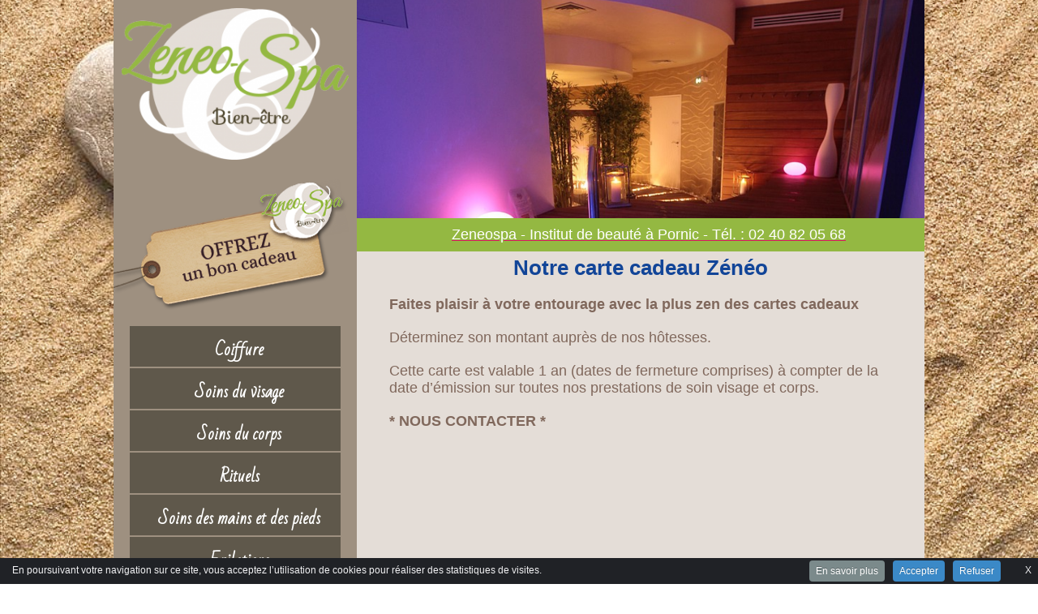

--- FILE ---
content_type: text/html; charset=utf-8
request_url: http://www.zeneospa.fr/Bon-Cadeau.html
body_size: 9573
content:
<!DOCTYPE html>
<html xmlns="http://www.w3.org/1999/xhtml" xml:lang="fr" lang="fr">
<head>
<meta http-equiv="Content-Type" content="text/html; charset=utf-8" />
<meta name="viewport" content="width=device-width, initial-scale=1" />


<link rel="alternate" type="application/rss+xml" title="Syndiquer tout le site" href="spip.php?page=backend" />

   
<link rel='stylesheet' href='local/cache-css/1ee52e80c2a57fcb084f387e1d85976e.css?1746434695' type='text/css' />










<script>
var mediabox_settings={"auto_detect":true,"ns":"box","tt_img":true,"sel_g":"#documents_portfolio a[type='image\/jpeg'],#documents_portfolio a[type='image\/png'],#documents_portfolio a[type='image\/gif']","sel_c":".mediabox","str_ssStart":"Diaporama","str_ssStop":"Arr\u00eater","str_cur":"{current}\/{total}","str_prev":"Pr\u00e9c\u00e9dent","str_next":"Suivant","str_close":"Fermer","str_loading":"Chargement\u2026","str_petc":"Taper \u2019Echap\u2019 pour fermer","str_dialTitDef":"Boite de dialogue","str_dialTitMed":"Affichage d\u2019un media","splash_url":"","lity":{"skin":"_simple-dark","maxWidth":"90%","maxHeight":"90%","minWidth":"400px","minHeight":"","slideshow_speed":"2500","opacite":"0.9","defaultCaptionState":"expanded"}};
</script>
<!-- insert_head_css -->



<!-- CS vide -->










<script type='text/javascript' src='local/cache-js/8d8b943bdc6e56ad3947f78f79dd2f4f.js?1746434695'></script>










<!-- insert_head -->




<script type="text/javascript">var cibcXiti=cibcGetCookie("cibcOptOutXITI");var paramUrlXiti=cibcGetUrlParam("cibcOptOutXITI");if(paramUrlXiti){if(paramUrlXiti=="oui"||paramUrlXiti=="non"){cibcXiti=paramUrlXiti;cibcSetCookie("cibcOptOutXITI",paramUrlXiti)}}var cibcIdga=cibcGetCookie("cibcOptOutGA");var paramUrlIdga=cibcGetUrlParam("cibcIDGA");if(paramUrlIdga){if(paramUrlIdga=="non"){cibcIdga=paramUrlIdga;cibcSetCookie("cibcOptOutGA",paramUrlIdga)}else{testidga=paramUrlIdga.replace("ua-","");testidga=testidga.replace("UA-","");testidga=testidga.replace("-","");if(isNaN(testidga)===false){cibcIdga=paramUrlIdga;cibcSetCookie("cibcOptOutGA",paramUrlIdga)}}}if(cibcIdga && cibcIdga!="non"){var gaProperty=cibcIdga;var disableStr="ga-disable-"+gaProperty;window[disableStr]=true} function cibcPath(){var cipath=window.location.pathname;cipath=cipath.substring(0,cipath.lastIndexOf("/"));if(cipath===-1)cipath="/";else cipath=cipath+"/";return cipath}function cibcHref(){return window.location.protocol+"//"+window.location.host+cibcPath()}function cibcHrefSansParam() {var cihref = document.location.href; var n = cihref.indexOf("&cibcOptOut"); if (n > 1){cihref = cihref.substring(0,n);} n = cihref.indexOf("&cibcIDGA"); if (n > 1){cihref = cihref.substring(0,n);} return cihref;}function cibcGetExpireDate(){var cookieTimeout=34128000000;var date=new Date();date.setTime(date.getTime()+cookieTimeout);var expires="expires="+date.toGMTString();return expires}function cibcSetCookie(nom,valeur){document.cookie=nom+"="+valeur+";"+cibcGetExpireDate()+"; path="+cibcPath()}function cibcSetCookieConsentOui(){document.cookie="cibcConsent=oui;"+cibcGetExpireDate()+" ; path="+cibcPath()}function cibcSetCookieConsentNon(){document.cookie="cibcConsent=non;"+cibcGetExpireDate()+" ; path="+cibcPath()}function cibcGetCookie(NomDuCookie){if(document.cookie.length>0){begin=document.cookie.indexOf(NomDuCookie+"=");if(begin!=-1){begin+=NomDuCookie.length+1;end=document.cookie.indexOf(";",begin);if(end==-1)end=document.cookie.length;return unescape(document.cookie.substring(begin,end))}}return ""}function cibcGetCookieConsent(){consentCookie=cibcGetCookie("cibcConsent");if(!consentCookie){if(document.referrer && document.referrer.split("/")[2] == document.location.hostname){cibcSetCookieConsentOui();consentCookie="oui"}}return consentCookie}function cibcGetUrlParam(name){name=name.replace(/[\[]/,"\\[").replace(/[\]]/,"\\]");var regex=new RegExp("[\?&]"+name+"=([^&#]*)");var results=regex.exec(window.location.search);if(results==null)return "";else return results[1]}function cibcFade(element){var op=1;var ua=navigator.userAgent.toLowerCase();var isIE=false;if(ua.indexOf("msie")!=-1){isIE=true}var timer=setInterval(function(){if(op<=0.1){clearInterval(timer);element.parentNode.removeChild(element)}else{element.style.opacity=op;if(isIE===true){element.style.filter="alpha(opacity="+op*100+")"}op-=op*0.1}},50)}function cibcDemander(){if(cibcGetCookie("spip_session")&&3==2){cibcSetCookieConsentOui()}else{var bodytag=document.getElementsByTagName("body")[0];var div=document.createElement("div");div.setAttribute("id","banniere-cookie");div.innerHTML=decodeURIComponent("%3Ca%20class%3D%22cicb_fermer%22%20href%3D%22javascript%3Avoid%280%29%3B%22%20onclick%3D%22cibcRemoveMe%28%29%3B%22%3E%3Cspan%3EX%3C%2Fspan%3E%3C%2Fa%3E%3Cdiv%20class%3D%22cicb_texte%22%3EEn%20poursuivant%20votre%20navigation%20sur%20ce%20site%2C%20vous%20acceptez%20l%26%238217%3Butilisation%20de%20cookies%20pour%20r%C3%A9aliser%20des%20statistiques%20de%20visites.%3C%2Fdiv%3E%3Cdiv%20class%3D%22cicb_boutons%22%3E%3Ca%20class%3D%22bouton%20savoir%22%20href%3D%22%22%3EEn%20savoir%20plus%3C%2Fa%3E%3Ca%20class%3D%22bouton%20accepte%22%20href%3D%22javascript%3AcibcAccepte%28%29%22%3EAccepter%3C%2Fa%3E%3Ca%20class%3D%22bouton%20refus%22%20href%3D%22javascript%3AcibcRefuse%28%29%22%3ERefuser%3C%2Fa%3E%3C%2Fdiv%3E");bodytag.insertBefore(div,bodytag.firstChild);}}function cibcRefuse(){cibcSetCookieConsentNon();var element = document.getElementById("banniere-cookie"); element.parentNode.removeChild(element);}function cibcAccepte(){cibcSetCookieConsentOui();var element=document.getElementById("banniere-cookie");element.parentNode.removeChild(element)}function cibcRemoveMe(){cibcSetCookieConsentOui();var element=document.getElementById("banniere-cookie");cibcFade(element)}function cibcRetour(){divRetour = document.getElementById("cibcRetour");if(divRetour!=null){if(divRetour.firstChild.className=="cibcRetour"){divRetour.firstChild.href = document.referrer;}}}function cibcOptOutExterne(){if(1==2){var cibcLiens=document.getElementsByTagName("a");for(var i=0;i<cibcLiens.length;i++){if(cibcLiens[i].className.substring(0,10)=="cibcOptOut"){cibcLiens[i].id="cibc"+i;cibcLiens[i].setAttribute("onclick","cibcCreerImg(this.id); return false;");cibcTableauOptOutExterne["cibc"+i]=cibcLiens[i].href;cibcLiens[i].href=""}}}}function cibcCreerImg(i){if(cibcTableauOptOutExterne[i]!==undefined&&cibcTableauOptOutExterne[i]){var element=document.getElementById(i);var img=document.createElement("img");img.setAttribute("src",cibcTableauOptOutExterne[i]);element.insertBefore(img,element.firstChild);cibcTableauOptOutExterne[i]=""}return false}function cibcAfficheLien(valeur_param,valeur_cookie){if(1==2){divOptout=document.getElementById("cibcOptOut"+valeur_param);if(divOptout!=null){divOptout.firstChild.className="spip_in";if(valeur_cookie&&valeur_cookie!="non"){divOptout.style.display="none"}else{divOptout.style.display="inline"}}divOptin=document.getElementById("cibcOptIn"+valeur_param);if(divOptin!=null){divOptin.firstChild.className="spip_in";if(valeur_cookie&&valeur_cookie!="non"){divOptin.style.display="inline"}else{divOptin.style.display="none"}}}}function cibcOptOut(){consentCookie=cibcGetCookieConsent();if(consentCookie=="oui")return"non";else if(consentCookie=="non")return"oui";else return ""}function cibcOptOutXITI(){return cibcXiti}function cibcOptOutGA(){return cibcIdga}function cibcLoad(){var consentCookie=cibcGetCookieConsent();var cibcParams=[];var cibcCookies=[];cibcParams[0]="CIBC";cibcCookies[0]="";cibcParams[1]="GA";cibcParams[2]="XITI";cibcCookies[1]=cibcGetCookie("cibcOptOutGA");cibcCookies[2]=cibcGetCookie("cibcOptOutXITI");cibcOptOutExterne();cibcRetour();var paramUrl=cibcGetUrlParam("cibcOptOut");if(paramUrl=="oui"){cibcSetCookieConsentNon();consentCookie="non";for(var i=1;i<cibcCookies.length;i++){if(cibcCookies[i]){cibcSetCookie("cibcOptOut"+cibcParams[i],"oui")};cibcCookies[i]="oui";}}if(paramUrl=="non"){cibcSetCookieConsentOui();consentCookie="oui";for(var i=1;i<cibcCookies.length;i++){if(cibcCookies[i]){cibcSetCookie("cibcOptOut"+cibcParams[i],"non")};cibcCookies[i]="non";}}if(!consentCookie){if(document.referrer && document.referrer.split("/")[2] == document.location.hostname){cibcSetCookieConsentOui();consentCookie="oui"}else{cibcDemander()}}var divOptout="";var divOptin="";if(consentCookie=="oui")cibcCookies[0]="non";else if(consentCookie=="non")cibcCookies[0]="oui";for(var i=0;i<cibcParams.length;i++){cibcAfficheLien(cibcParams[i],cibcCookies[i]);}}var cibcTableauOptOutExterne=[];if(window.jQuery){jQuery(document).ready(function($){cibcLoad()})}else{window.onload=function(){cibcLoad()}}</script>
<!-- Debut CS -->
<script type="text/javascript"><!--
var cs_prive=window.location.pathname.match(/\/ecrire\/$/)!=null;
jQuery.fn.cs_todo=function(){return this.not('.cs_done').addClass('cs_done');};
if(window.jQuery) {
var cs_sel_jQuery='';
var cs_CookiePlugin="prive/javascript/jquery.cookie.js";
}
// --></script>

<!-- Fin CS -->







<meta name="generator" content="SPIP 4.3.2" /><link rel="canonical" href="http://www.zeneospa.fr/Bon-Cadeau.html" />
<link rel="shortcut icon" href="favicon.ico" />
<link rel="icon" href="favicon.jpg" type="image/jpg" />


<link href='http://fonts.googleapis.com/css?family=Sansita+One' rel='stylesheet' type='text/css'>
<link href='http://fonts.googleapis.com/css?family=Oswald' rel='stylesheet' type='text/css'>
<link href='http://fonts.googleapis.com/css?family=Dancing+Script:700' rel='stylesheet' type='text/css'> 
<link href="//fonts.googleapis.com/css?family=Courgette" rel="stylesheet" type="text/css">
<link href='http://fonts.googleapis.com/css?family=Voltaire' rel='stylesheet' type='text/css'>
<link href='http://fonts.googleapis.com/css?family=Pacifico' rel='stylesheet' type='text/css'>
<link href='http://fonts.googleapis.com/css?family=Righteous' rel='stylesheet' type='text/css'>
<link href='http://fonts.googleapis.com/css?family=Parisienne' rel='stylesheet' type='text/css'>


<link href='http://fonts.googleapis.com/css?family=Berkshire+Swash' rel='stylesheet' type='text/css'>
<link href='http://fonts.googleapis.com/css?family=Alice' rel='stylesheet' type='text/css'>
<link href='http://fonts.googleapis.com/css?family=Niconne' rel='stylesheet' type='text/css'>
<link href='http://fonts.googleapis.com/css?family=Bad+Script' rel='stylesheet' type='text/css'>


<meta name="robots" content="index,follow" />


<title>Offrez un bon cadeau Zeneospa</title>


<link rel="alternate" type="application/rss+xml" title="Syndiquer cette rubrique" href="spip.php?page=backend&amp;id_rubrique=1" />
<meta name="viewport" content="width=device-width" />

<!--
<link rel="stylesheet" href="style/tableaux.css" type="text/css" />
-->


<link rel="stylesheet" href="style/common.css" type="text/css" />
<link rel="stylesheet" href="style/menuder.css" type="text/css" />
<link rel="stylesheet" href="style/article.css" type="text/css" />

<link rel="stylesheet" media="screen and (max-width: 1200px)" href="style/art-large-screen-layout.css" />
<link rel="stylesheet" media="screen and (max-width: 801px)" href="style/art-medium-screen-layout.css" />
<link rel="stylesheet" media="screen and (max-width: 480px)" href="style/art-small-screen-layout.css" />
<link rel="stylesheet" href="style/backtop.css" type="text/css" />
<script defer src="/NAV/modernizr.min.js"></script>

  
<script type="text/javascript" src="/js/jssor.core.js"></script>
<script type="text/javascript" src="/js/jssor.utils.js"></script>
<script type="text/javascript" src="/js/jssor.slider.js"></script>















</head>
<body>

<div id="leconteneur">


<!--
<img src="/IMG/img_2.jpg" style="display:none" alt="-">
-->

<div id="bloccentre">


<div id="blocgauche">


<div class="logo"><a href="/"><img src="IMG/logo_spa_14-300x200.png" alt="logo Zeneospa" ></a></div>

<div class="bon_cadeau">
<a href="Bon-Cadeau.html"><img src="IMG/zeneospa-bon-cadeau-290x165.png" alt="Bon cadeau Zeneospa" ></a>
</div>

<div id="blocmenu">
<ul class="menu">


	

		
				  
					<ul>
										
							<li>
								<a href="Coiffure.html"  >Coiffure</a>
							</li>						
										
							<li>
								<a href="Soins-du-visage.html"  >Soins du visage</a>
							</li>						
										
							<li>
								<a href="Soins-du-corps.html"  >Soins du corps</a>
							</li>						
										
							<li>
								<a href="Rituels.html"  >Rituels</a>
							</li>						
										
							<li>
								<a href="Soins-des-pieds-et-des-mains.html"  >Soins des mains et des pieds</a>
							</li>						
										
							<li>
								<a href="Epilations.html"  >Epilations</a>
							</li>						
										
							<li>
								<a href="Acces-Spa.html"  >Accès Spa</a>
							</li>						
						

		

							<li>
								<a href="mailto:zeneospa@gmail.com" title="Contactez nous">Contact</a>
							</li>


	


					
							 <li>
								<a href="Bon-Cadeau.html">Bon Cadeau</a>
							</li>	
				
				
							 <li>
								<a href="brochure-zeneospa.html">Notre brochure PDF</a>
							</li>	
				


</ul></div>




<div id="blocinfo">
<div class="marquee">

<h2>INFORMATIONS</h2>
<h3>dimanche 25 janvier 2026</h3>
				
				<p>Bienvenue sur le site de votre institut de beauté à Pornic - Zeneospa<br class='autobr' />
Le spa est ouvert d&#8217;avril à mi septembre, sur réservations&nbsp;!</p>

<br>              

</div>
</div>



</div><!-- FIN DE BLOC GAUCHE -->


<div id="blocdroit">

<!--
<div id="bloclangue-home"><div>
	<ul>
	
		<li>
			<a href="-Francais-.html" class="on" onfocus="this.blur()"><img
	src="local/cache-vignettes/L30xH30/rubon1-99920.png?1746434695" class='spip_logo' width='30' height='30' alt='Fran&#231;ais' /></a>
		</li>
			
	</ul>

</div></div>
-->

<div id="slider">















 




 <!-- it works the same with all jquery version from 1.3.1 to 2.0.3 -->
   
    <!-- use jssor.slider.mini.js (39KB) or jssor.sliderc.mini.js (31KB, with caption, no slideshow) or jssor.sliders.mini.js (26KB, no caption, no slideshow) instead for release -->
    <!-- jssor.slider.mini.js = jssor.sliderc.mini.js = jssor.sliders.mini.js = (jssor.core.js + jssor.utils.js + jssor.slider.js) -->
    
    <script>
        jQuery(document).ready(function ($) {

            var _CaptionTransitions = [];
            _CaptionTransitions["L"] = { $Duration: 900, $FlyDirection: 1, $Easing: { $Left: $JssorEasing$.$EaseInOutSine }, $ScaleHorizontal: 0.6, $Opacity: 2 };
            _CaptionTransitions["R"] = { $Duration: 900, $FlyDirection: 2, $Easing: { $Left: $JssorEasing$.$EaseInOutSine }, $ScaleHorizontal: 0.6, $Opacity: 2 };
            _CaptionTransitions["T"] = { $Duration: 900, $FlyDirection: 4, $Easing: { $Top: $JssorEasing$.$EaseInOutSine }, $ScaleVertical: 0.6, $Opacity: 2 };
            _CaptionTransitions["B"] = { $Duration: 900, $FlyDirection: 8, $Easing: { $Top: $JssorEasing$.$EaseInOutSine }, $ScaleVertical: 0.6, $Opacity: 2 };
            _CaptionTransitions["ZMF|10"] = { $Duration: 900, $Zoom: 11, $Easing: { $Zoom: $JssorEasing$.$EaseOutQuad, $Opacity: $JssorEasing$.$EaseLinear }, $Opacity: 2 };
            _CaptionTransitions["RTT|10"] = { $Duration: 900, $Zoom: 11, $Rotate: 1, $Easing: { $Zoom: $JssorEasing$.$EaseOutQuad, $Opacity: $JssorEasing$.$EaseLinear, $Rotate: $JssorEasing$.$EaseInExpo }, $Opacity: 2, $Round: { $Rotate: 0.8} };
            _CaptionTransitions["RTT|2"] = { $Duration: 900, $Zoom: 3, $Rotate: 1, $Easing: { $Zoom: $JssorEasing$.$EaseInQuad, $Opacity: $JssorEasing$.$EaseLinear, $Rotate: $JssorEasing$.$EaseInQuad }, $Opacity: 2, $Round: { $Rotate: 0.5} };
            _CaptionTransitions["RTTL|BR"] = { $Duration: 900, $Zoom: 11, $Rotate: 1, $FlyDirection: 10, $Easing: { $Left: $JssorEasing$.$EaseInCubic, $Top: $JssorEasing$.$EaseInCubic, $Zoom: $JssorEasing$.$EaseInCubic, $Opacity: $JssorEasing$.$EaseLinear, $Rotate: $JssorEasing$.$EaseInCubic }, $ScaleHorizontal: 0.6, $ScaleVertical: 0.6, $Opacity: 2, $Round: { $Rotate: 0.8} };
            _CaptionTransitions["CLIP|LR"] = { $Duration: 900, $Clip: 15, $Easing: { $Clip: $JssorEasing$.$EaseInOutCubic }, $Opacity: 2 };
            _CaptionTransitions["MCLIP|L"] = { $Duration: 900, $Clip: 1, $Move: true, $Easing: { $Clip: $JssorEasing$.$EaseInOutCubic} };
            _CaptionTransitions["MCLIP|R"] = { $Duration: 900, $Clip: 2, $Move: true, $Easing: { $Clip: $JssorEasing$.$EaseInOutCubic} };

            var options = {
                $FillMode: 2,                                       //[Optional] The way to fill image in slide, 0 stretch, 1 contain (keep aspect ratio and put all inside slide), 2 cover (keep aspect ratio and cover whole slide), 4 actuall size, default value is 0
                $AutoPlay: true,                                    //[Optional] Whether to auto play, to enable slideshow, this option must be set to true, default value is false
                $AutoPlayInterval: 3000,                            //[Optional] Interval (in milliseconds) to go for next slide since the previous stopped if the slider is auto playing, default value is 3000
                $PauseOnHover: 0,                                   //[Optional] Whether to pause when mouse over if a slider is auto playing, 0 no pause, 1 pause for desktop, 2 pause for touch device, 3 pause for desktop and touch device, default value is 3

                $ArrowKeyNavigation: true,   			            //[Optional] Allows keyboard (arrow key) navigation or not, default value is false
                $SlideEasing: $JssorEasing$.$EaseOutQuart,
                $SlideDuration: 1200,                                //[Optional] Specifies default duration (swipe) for slide in milliseconds, default value is 500
                $MinDragOffsetToSlide: 20,                          //[Optional] Minimum drag offset to trigger slide , default value is 20
                //$SlideWidth: 600,                                 //[Optional] Width of every slide in pixels, default value is width of 'slides' container
                //$SlideHeight: 300,                                //[Optional] Height of every slide in pixels, default value is height of 'slides' container
                $SlideSpacing: 0, 					                //[Optional] Space between each slide in pixels, default value is 0
                $DisplayPieces: 1,                                  //[Optional] Number of pieces to display (the slideshow would be disabled if the value is set to greater than 1), the default value is 1
                $ParkingPosition: 0,                                //[Optional] The offset position to park slide (this options applys only when slideshow disabled), default value is 0.
                $UISearchMode: 1,                                   //[Optional] The way (0 parellel, 1 recursive, default value is 1) to search UI components (slides container, loading screen, navigator container, direction navigator container, thumbnail navigator container etc).
                $PlayOrientation: 1,                                //[Optional] Orientation to play slide (for auto play, navigation), 1 horizental, 2 vertical, default value is 1
                $DragOrientation: 1,                                //[Optional] Orientation to drag slide, 0 no drag, 1 horizental, 2 vertical, 3 either, default value is 1 (Note that the $DragOrientation should be the same as $PlayOrientation when $DisplayPieces is greater than 1, or parking position is not 0)

                $CaptionSliderOptions: {                            //[Optional] Options which specifies how to animate caption
                    $Class: $JssorCaptionSlider$,                   //[Required] Class to create instance to animate caption
                    $CaptionTransitions: _CaptionTransitions,       //[Required] An array of caption transitions to play caption, see caption transition section at jssor slideshow transition builder
                    $PlayInMode: 1,                                 //[Optional] 0 None (no play), 1 Chain (goes after main slide), 3 Chain Flatten (goes after main slide and flatten all caption animations), default value is 1
                    $PlayOutMode: 3                                 //[Optional] 0 None (no play), 1 Chain (goes before main slide), 3 Chain Flatten (goes before main slide and flatten all caption animations), default value is 1
                },

                $NavigatorOptions: {                                //[Optional] Options to specify and enable navigator or not
                    $Class: $JssorNavigator$,                       //[Required] Class to create navigator instance
                    $ChanceToShow: 2,                               //[Required] 0 Never, 1 Mouse Over, 2 Always
                    $AutoCenter: 1,                                 //[Optional] Auto center navigator in parent container, 0 None, 1 Horizontal, 2 Vertical, 3 Both, default value is 0
                    $Steps: 1,                                      //[Optional] Steps to go for each navigation request, default value is 1
                    $Lanes: 1,                                      //[Optional] Specify lanes to arrange items, default value is 1
                    $SpacingX: 8,                                   //[Optional] Horizontal space between each item in pixel, default value is 0
                    $SpacingY: 8,                                   //[Optional] Vertical space between each item in pixel, default value is 0
                    $Orientation: 1                                 //[Optional] The orientation of the navigator, 1 horizontal, 2 vertical, default value is 1
                },

                $DirectionNavigatorOptions: {                       //[Optional] Options to specify and enable direction navigator or not
                    $Class: $JssorDirectionNavigator$,              //[Requried] Class to create direction navigator instance
                    $ChanceToShow: 1,                               //[Required] 0 Never, 1 Mouse Over, 2 Always
                    $AutoCenter: 2,                                 //[Optional] Auto center arrows in parent container, 0 No, 1 Horizontal, 2 Vertical, 3 Both, default value is 0
                    $Steps: 1                                       //[Optional] Steps to go for each navigation request, default value is 1
                }
            };

            var jssor_slider1 = new $JssorSlider$("slider1_container", options);

            //responsive code begin
            //you can remove responsive code if you don't want the slider scales while window resizes
            function ScaleSlider() {
                var bodyWidth = document.body.clientWidth;
                if (bodyWidth)
                    jssor_slider1.$SetScaleWidth(Math.min(bodyWidth, 700));
                else
                    window.setTimeout(ScaleSlider, 30);
            }

            ScaleSlider();

            if (!navigator.userAgent.match(/(iPhone|iPod|iPad|BlackBerry|IEMobile)/)) {
                $(window).bind('resize', ScaleSlider);
            }
            //responsive code end
        });
    </script>
    <!-- Jssor Slider Begin -->
    <!-- You can move inline styles (except 'top', 'left', 'width' and 'height') to css file or css block. -->
    <div id="slider1_container" style="position: relative; margin: 0 auto;
        top: 0px; left: 0px; width: 1300px; height: 500px; overflow: hidden;">
		
	
	
	<!--
	<p class="box1 fontbig boxbackcolor_vert" style="text-shadow: 1px 1px 1px #000;">Institut de beauté et Spa à Pornic</p>		
	-->	
		
        <!-- Loading Screen -->
        <div u="loading" style="position: absolute; top: 0px; left: 0px;">
            <div style="filter: alpha(opacity=70); opacity: 0.7; position: absolute; display: block;
                top: 0px; left: 0px; width: 100%; height: 100%;">
            </div>
            <div style="position: absolute; display: block; 
                top: 0px; left: 0px; width: 100%; height: 100%;">
            </div>
        </div>
        <!-- Slides Container -->
        <div u="slides" style="cursor: move; position: absolute; left: 0px; top: 0px; width: 1300px;
            height: 500px; overflow: hidden;">
			


<!--
 <div>
                <img u="image" src="/IMG/1920/IMG_Zeneospa_5.jpg" alt="CAPA" />
			
</div>				
-->			
		

		
			
 <div>		
 <img u="image" src="/IMG/IMG_2.jpg" />

 </div>			
			

 <div>
                <img u="image" src="/IMG/IMG_3.jpg" alt="Pornic" />
			
</div>	

 <div>
                <img u="image" src="/IMG/IMG_4.jpg" alt="Pornic" />
			
</div>				
			 
			

			

			
			<!--
			
			
            <div>
             
				
			
                <img src="../IMG/new-site/sam_0138.JPG" style="position: absolute; width: 445px; height: 300px; top: 100px; left: 600px; background-color: transparent;" />
				-->
				
				<!--
                <div style="position: absolute; width: 480px; height: 120px; top: 20px; left: 30px; padding: 5px;
                    text-align: left; line-height: 60px; text-transform: uppercase; font-size: 25px;text-shadow: 1px 1px 1px #000;
                        color: #FFFFFF;">Location de bateaux LE PATISSEAU A Pornic
                </div>
				<div style="position: absolute; width: 480px; height: 120px; top: 70px; left: 30px; padding: 5px;
                    text-align: left; line-height: 36px; font-size: 18px;text-shadow: 1px 1px 1px #000;
                        color: #FFFFFF;">
                        Location Mobil-home et emplacements tentes et caravanes
                </div>
				
				
				
                <div style="position: absolute; width: 480px; height: 120px; top: 300px; left: 30px; padding: 5px;
                    text-align: left; line-height: 36px; font-size: 30px;text-shadow: 1px 1px 1px #000;
                        color: #FFFFFF;">
                        Votre Location de bateaux en Bretagne
                </div>
			
				
				
				
            </div>
			
			
			-->	
			

			


	<!--			
			
            <div>
                <img u="image" src="/IMG/1920/Location de bateaux_patisseau_piscine_2.jpg" alt="piscine couverte" />
				
				
				
                <div u="caption" t="NO" t3="RTT|2" r3="137.5%" du3="3000" d3="500" style="position: absolute; width: 445px; height: 300px; top: 100px; left: 600px;">
                    <img src="/IMG/1920/DSCF3468.JPG"   style="position: absolute; width: 445px; height: 300px; top: 0px; left: 0px;" />
					
				
                    <img u="caption" t="CLIP|LR" du="4000" t2="NO" src="../IMG/new-site/c-jssor-slider.png" style="position: absolute; width: 102px; height: 78px; top: 70px; left: 130px;" />
                    <img u="caption" t="ZMF|10" t2="NO" src="../IMG/new-site/c-text.png" style="position: absolute; width: 80px; height: 53px; top: 153px; left: 163px;" />
                    <img u="caption" t="RTT|10" t2="NO" src="../IMG/new-site/c-fruit.png" style="position: absolute; width: 140px; height: 90px; top: 60px; left: 220px;" />
                    <img u="caption" t="T" du="4000" t2="NO" src="../IMG/new-site/c-navigator.png" style="position: absolute; width: 200px; height: 155px; top: 57px; left: 121px;" />
				
					
					
                </div>
					-->
				
				
				
			<!--
                <div u="caption" t="RTT|2" r="-75%" du="1600" d="2500" t2="NO" style="position: absolute; width: 470px; height: 220px; top: 120px; left: 650px;">
                    <img src="/IMG/1920/DSCF3468.JPG" alt="Location de bateaux Le Patisseau Pornic" style="position: absolute; width: 470px; height: 220px; top: 0px; left: 0px;" />
					
					
                    <img u="caption" t3="MCLIP|L" du3="2000" src="../IMG/new-site/c-slide-1.jpg" style="position: absolute; width: 379px; height: 213px; top: 4px; left: 45px;" />
					
                    <img u="caption" t="MCLIP|R" du="2000" t2="NO" src="../IMG/new-site/c-slide-3.jpg" style="position: absolute; width: 379px; height: 213px; top: 4px; left: 45px;" />
					
                    <img u="caption" t="RTTL|BR" x="500%" y="500%" du="1000" d="-3000" r="-30%" t3="L" x3="70%" du3="1600" src="../IMG/new-site/c-finger-pointing.png" style="position: absolute; width: 257px; height: 300px; top: 80px; left: 200px;" />
					
				
                    <img src="../IMG/new-site/c-navigator-horizontal.png" style="position: absolute; width: 379px; height: 213px; top: 4px; left: 45px;" />
                </div>
			-->
				
				
				<!--
                <div style="position: absolute; width: 480px; height: 120px; top: 30px; left: 30px; padding: 5px;
                    text-align: left; line-height: 60px; text-transform: uppercase; font-size: 50px;text-shadow: 1px 1px 1px #000;
                        color: #FFFFFF;">Location de bateaux LE PATISSEAU A Pornic
                </div>
                <div style="position: absolute; width: 480px; height: 120px; top: 300px; left: 30px; padding: 5px;
                    text-align: left; line-height: 25px; font-size: 18px;text-shadow: 2px 1px 1px #000;
                        color: #FFFFFF;">
Location de bateaux situé au Pornic dans l'Hérault, Bretagne sud, France.<br/>
29 rue du Patisseau<br/>
44210 Pornic<br/>
Telephone : 02 40 82 10 39<br/>
Email : contact@lepatisseau.com
                </div>
			
				
				
				
            </div>			
		-->		
			
			
			
			
        </div>
                
        <!-- Navigator Skin Begin -->
        <style>
            /* jssor slider navigator skin 21 css */
            /*
            .jssorn21 div           (normal)
            .jssorn21 div:hover     (normal mouseover)
            .jssorn21 .av           (active)
            .jssorn21 .av:hover     (active mouseover)
            .jssorn21 .dn           (mousedown)
            */
            .jssorn21 div, .jssorn21 div:hover, .jssorn21 .av
            {
             
                overflow:hidden;
                cursor: pointer;
            }
            .jssorn21 div { background-position: -5px -5px; }
            .jssorn21 div:hover, .jssorn21 .av:hover { background-position: -35px -5px; }
            .jssorn21 .av { background-position: -65px -5px; }
            .jssorn21 .dn, .jssorn21 .dn:hover { background-position: -95px -5px; }
        </style>
        <!-- navigator container -->
        <div u="navigator" class="jssorn21" style="position: absolute; bottom: 26px; left: 6px;">
            <!-- navigator item prototype -->
            <div u="prototype" style="POSITION: absolute; WIDTH: 19px; HEIGHT: 19px; text-align:center; line-height:19px; color:White; font-size:12px;"></div>
        </div>
        <!-- Navigator Skin End -->

        <!-- Direction Navigator Skin Begin -->
        <style>
            /* jssor slider direction navigator skin 21 css */
            /*
            .jssord21l              (normal)
            .jssord21r              (normal)
            .jssord21l:hover        (normal mouseover)
            .jssord21r:hover        (normal mouseover)
            .jssord21ldn            (mousedown)
            .jssord21rdn            (mousedown)
            */
            .jssord21l, .jssord21r, .jssord21ldn, .jssord21rdn
            {
            	position: absolute;
            	cursor: pointer;
            	display: block;
             
                overflow: hidden;
            }
            .jssord21l { background-position: -3px -33px; }
            .jssord21r { background-position: -63px -33px; }
            .jssord21l:hover { background-position: -123px -33px; }
            .jssord21r:hover { background-position: -183px -33px; }
            .jssord21ldn { background-position: -243px -33px; }
            .jssord21rdn { background-position: -303px -33px; }
        </style>
        <!-- Arrow Left -->
        <span u="arrowleft" class="jssord21l" style="width: 55px; height: 55px; top: 123px; left: 8px;">
        </span>
        <!-- Arrow Right -->
        <span u="arrowright" class="jssord21r" style="width: 55px; height: 55px; top: 123px; right: 8px">
        </span>
       
    </div>
	
 </div> 



























































 
<div class="pub">
<a href="/"> <p class="p-pub">Zeneospa - Institut de beauté à Pornic - Tél. : 02 40 82 05 68 </p> </a>
 </div> 
 

 
 
			
	<h2 class="spip"> Notre carte cadeau Zénéo</h2>
<p><strong>Faites plaisir à votre entourage avec la plus zen des cartes cadeaux</strong></p>
<p>Déterminez son montant auprès de nos hôtesses.</p>
<p>Cette carte est valable 1 an (dates de fermeture comprises)  à compter de la date d’émission sur toutes nos prestations de soin visage et corps.</p>
<p><strong>* NOUS CONTACTER *</strong></p>



<div id="portfolio">
        
         
</div>
 
 
 
  
 
</div><!-- FIN DE BLOC droit -->


</div><!-- FIN DE BLOC Centre -->

<div id="footer">
<div id="piedcds"><!--
| <a href="">Nos partenaires</a>

-->



Zeneospa - 23 Rue Plage de la Boutinardière - 44210 Pornic - Tél. : 02 40 82 05 68 
<br/>

<a href="spip.php?page=backend" title="Syndiquer tout le site"><img src="../feed.png" alt="Suivre la vie du site" width="16" height="16" class="format_png" />&nbsp;RSS&nbsp;2.0</a>

| <a href="spip.php?page=plan">Plan du site</a><div id="tags"><!--
<br/> 
<div id="socialtags">Partagez cette page avec vos amis / share this page with your friends<br/></div>
<br/> 
-->


        <!--
<a href="spip.php?page=plan">Plan du site</a> - 
--></div>
</div>
</div> 

</div> <!-- FIN DU CONTENEUR -->

























































<p id="back-top">
<a href="#top"><span></span>Back to Top</a>
</p>






<script>
$(document).ready(function(){

	// hide #back-top first
	$("#back-top").hide();
	
	// fade in #back-top
	$(function () {
		$(window).scroll(function () {
			if ($(this).scrollTop() > 100) {
				$('#back-top').fadeIn();
			} else {
				$('#back-top').fadeOut();
			}
		});

		// scroll body to 0px on click
		$('#back-top a').click(function () {
			$('body,html').animate({
				scrollTop: 0
			}, 800);
			return false;
		});
	});

});
</script>



<!--


<script type="text/javascript" src="/vegas-slide/jquery.vegas.js"></script>
<link rel="stylesheet" type="text/css" href="/vegas-slide/jquery.vegas.css" />



<script>
$( function() {
   $.vegas('slideshow', {
      delay:7000,
      backgrounds:[
         { src:'/IMG/img_2.jpg', fade:1000 },
         { src:'/IMG/img_3.jpg', fade:1000 },
		 { src:'/IMG/img_4.jpg', fade:1000 },		 
      ]
   })('overlay', {
      src:'/vegas-slide/overlays/04.png'
   });
});

</script>

-->







<!--
<link rel="stylesheet" href="style/backtop.css" type="text/css" />
<link rel="stylesheet" media="screen and (max-width: 799px)" href="style/art-medium-screen-layout.css" />
<link rel="stylesheet" media="screen and (max-width: 480px)" href="style/art-small-screen-layout.css" />
-->

<link  rel="stylesheet" href="../NAV/slicknav.css">
<script defer src="../NAV/jquery.slicknav.js"></script>
<script defer src="../NAV/jquery.slicknav.min.js"></script>
<script type="text/javascript">
$(document).ready(function(){
	$('.menu').slicknav();
});
</script>











</body>
</html>


--- FILE ---
content_type: text/css
request_url: http://www.zeneospa.fr/style/common.css
body_size: 8502
content:

/*! normalize.css v3.0.2 | MIT License | git.io/normalize */
/**
* 1. Set default font family to sans-serif.
* 2. Prevent iOS text size adjust after orientation change, without disabling
* user zoom.
*/
html {
font-family: sans-serif; /* 1 */
-ms-text-size-adjust: 100%; /* 2 */
-webkit-text-size-adjust: 100%; /* 2 */
}
/**
* Remove default margin.
*/
body {
margin: 0;
}
/* HTML5 display definitions
========================================================================== */
/**
* Correct `block` display not defined for any HTML5 element in IE 8/9.
* Correct `block` display not defined for `details` or `summary` in IE 10/11
* and Firefox.
* Correct `block` display not defined for `main` in IE 11.
*/
article,
aside,
details,
figcaption,
figure,
footer,
header,
hgroup,
main,
menu,
nav,
section,
summary {
display: block;
}
/**
* 1. Correct `inline-block` display not defined in IE 8/9.
* 2. Normalize vertical alignment of `progress` in Chrome, Firefox, and Opera.
*/
audio,
canvas,
progress,
video {
display: inline-block; /* 1 */
vertical-align: baseline; /* 2 */
}
/**
* Prevent modern browsers from displaying `audio` without controls.
* Remove excess height in iOS 5 devices.
*/
audio:not([controls]) {
display: none;
height: 0;
}
/**
* Address `[hidden]` styling not present in IE 8/9/10.
* Hide the `template` element in IE 8/9/11, Safari, and Firefox < 22.
*/
[hidden],
template {
display: none;
}
/* Links
========================================================================== */
/**
* Remove the gray background color from active links in IE 10.
*/
a {
background-color: transparent;
}
/**
* Improve readability when focused and also mouse hovered in all browsers.
*/
a:active,
a:hover {
outline: 0;
}
/* Text-level semantics
========================================================================== */
/**
* Address styling not present in IE 8/9/10/11, Safari, and Chrome.
*/
abbr[title] {
border-bottom: 1px dotted;
}
/**
* Address style set to `bolder` in Firefox 4+, Safari, and Chrome.
*/
b,
strong {
font-weight: bold;
}
/**
* Address styling not present in Safari and Chrome.
*/
dfn {
font-style: italic;
}
/**
* Address variable `h1` font-size and margin within `section` and `article`
* contexts in Firefox 4+, Safari, and Chrome.
*/
h1 {
font-size: 2em;
margin: 0.67em 0;
}
/**
* Address styling not present in IE 8/9.
*/
mark {
background: #ff0;
color: #000;
}
/**
* Address inconsistent and variable font size in all browsers.
*/
small {
font-size: 80%;
}
/**
* Prevent `sub` and `sup` affecting `line-height` in all browsers.
*/
sub,
sup {
font-size: 75%;
line-height: 0;
position: relative;
vertical-align: baseline;
}
sup {
top: -0.5em;
}
sub {
bottom: -0.25em;
}
/* Embedded content
========================================================================== */
/**
* Remove border when inside `a` element in IE 8/9/10.
*/
img {
border: 0;
}
/**
* Correct overflow not hidden in IE 9/10/11.
*/
svg:not(:root) {
overflow: hidden;
}
/* Grouping content
========================================================================== */
/**
* Address margin not present in IE 8/9 and Safari.
*/
figure {
margin: 1em 40px;
}
/**
* Address differences between Firefox and other browsers.
*/
hr {
-moz-box-sizing: content-box;
box-sizing: content-box;
height: 0;
}
/**
* Contain overflow in all browsers.
*/
pre {
overflow: auto;
}
/**
* Address odd `em`-unit font size rendering in all browsers.
*/
code,
kbd,
pre,
samp {
font-family: monospace, monospace;
font-size: 1em;
}
/* Forms
========================================================================== */
/**
* Known limitation: by default, Chrome and Safari on OS X allow very limited
* styling of `select`, unless a `border` property is set.
*/
/**
* 1. Correct color not being inherited.
* Known issue: affects color of disabled elements.
* 2. Correct font properties not being inherited.
* 3. Address margins set differently in Firefox 4+, Safari, and Chrome.
*/
button,
input,
optgroup,
select,
textarea {
color: inherit; /* 1 */
font: inherit; /* 2 */
margin: 0; /* 3 */
}
/**
* Address `overflow` set to `hidden` in IE 8/9/10/11.
*/
button {
overflow: visible;
}
/**
* Address inconsistent `text-transform` inheritance for `button` and `select`.
* All other form control elements do not inherit `text-transform` values.
* Correct `button` style inheritance in Firefox, IE 8/9/10/11, and Opera.
* Correct `select` style inheritance in Firefox.
*/
button,
select {
text-transform: none;
}
/**
* 1. Avoid the WebKit bug in Android 4.0.* where (2) destroys native `audio`
* and `video` controls.
* 2. Correct inability to style clickable `input` types in iOS.
* 3. Improve usability and consistency of cursor style between image-type
* `input` and others.
*/
button,
html input[type="button"], /* 1 */
input[type="reset"],
input[type="submit"] {
-webkit-appearance: button; /* 2 */
cursor: pointer; /* 3 */
}
/**
* Re-set default cursor for disabled elements.
*/
button[disabled],
html input[disabled] {
cursor: default;
}
/**
* Remove inner padding and border in Firefox 4+.
*/
button::-moz-focus-inner,
input::-moz-focus-inner {
border: 0;
padding: 0;
}
/**
* Address Firefox 4+ setting `line-height` on `input` using `!important` in
* the UA stylesheet.
*/
input {
line-height: normal;
}
/**
* It's recommended that you don't attempt to style these elements.
* Firefox's implementation doesn't respect box-sizing, padding, or width.
*
* 1. Address box sizing set to `content-box` in IE 8/9/10.
* 2. Remove excess padding in IE 8/9/10.
*/
input[type="checkbox"],
input[type="radio"] {
box-sizing: border-box; /* 1 */
padding: 0; /* 2 */
}
/**
* Fix the cursor style for Chrome's increment/decrement buttons. For certain
* `font-size` values of the `input`, it causes the cursor style of the
* decrement button to change from `default` to `text`.
*/
input[type="number"]::-webkit-inner-spin-button,
input[type="number"]::-webkit-outer-spin-button {
height: auto;
}
/**
* 1. Address `appearance` set to `searchfield` in Safari and Chrome.
* 2. Address `box-sizing` set to `border-box` in Safari and Chrome
* (include `-moz` to future-proof).
*/
input[type="search"] {
-webkit-appearance: textfield; /* 1 */
-moz-box-sizing: content-box;
-webkit-box-sizing: content-box; /* 2 */
box-sizing: content-box;
}
/**
* Remove inner padding and search cancel button in Safari and Chrome on OS X.
* Safari (but not Chrome) clips the cancel button when the search input has
* padding (and `textfield` appearance).
*/
input[type="search"]::-webkit-search-cancel-button,
input[type="search"]::-webkit-search-decoration {
-webkit-appearance: none;
}
/**
* Define consistent border, margin, and padding.
*/
fieldset {
border: 1px solid #c0c0c0;
margin: 0 2px;
padding: 0.35em 0.625em 0.75em;
}
/**
* 1. Correct `color` not being inherited in IE 8/9/10/11.
* 2. Remove padding so people aren't caught out if they zero out fieldsets.
*/
legend {
border: 0; /* 1 */
padding: 0; /* 2 */
}
/**
* Remove default vertical scrollbar in IE 8/9/10/11.
*/
textarea {
overflow: auto;
}
/**
* Don't inherit the `font-weight` (applied by a rule above).
* NOTE: the default cannot safely be changed in Chrome and Safari on OS X.
*/
optgroup {
font-weight: bold;
}
/* Tables
========================================================================== */
/**
* Remove most spacing between table cells.
*/
table {
border-collapse: collapse;
border-spacing: 0;
}
td,
th {
padding: 0;
}




/****************************************************************************/


 html, body {
 min-height: 100%;
max-width: 100%;
height: auto !important;
 height: 100%; 
 margin:0;
  padding:0;
-webkit-background-size: cover; /* pour Chrome et Safari */
-moz-background-size: cover; /* pour Firefox */
-o-background-size: cover; /* pour Opera */
background-size: cover; /* version standardis*/
border-top :none;  
 }
 html {
  background: rgba(0, 0, 0, 0) url("/IMG/fond-sable-galets.jpg") no-repeat fixed center center / cover ;
  margin: 0;
  padding: 0;
}
 
 
body {
background :none;
margin: 0px;
padding: 0px;
text-align: left;
font-family: "Open Sans",Helvetica,Arial,sans-serif;	
color:#FFF;	
/*
background-color : #E0D5CB;*/
}
 * {
  font-size : 1em;
		  padding: 0px 0px 0px 0px;
		  margin: 0px 0px 0px 0px; 
}
 * {
  -webkit-box-sizing: border-box;
     -moz-box-sizing: border-box;
          box-sizing: border-box;
}
#colorbox, #cboxOverlay, #cboxWrapper { 
  -webkit-box-sizing: content-box;
     -moz-box-sizing: content-box;
          box-sizing: content-box;
} 
img {
max-width: 100%;
height : auto;
}


a, a:hover {
  background: none ;
}
p, .p, dl, dd, blockquote, address, pre, table, fieldset {
    margin-bottom: 1em;
	line-height : 1.2em;

}



 
 @viewport {
   width: device-width; /* largeur du viewport */
   zoom: 1; /* zoom initial � 1.0 (et clin d'oeil aux fans d'IE6/7) */
}
img, object, embed, canvas, video, audio, picture {
  text-align : center;
    max-width: 100%;
	z-index :1;
}
a:hover {
    background-color: transparent;
	color : #F80000; 
}
a:hover,a:active,a:visited ,a:focus{
background-color : transparent;
color: #473F32;
 }
h2 {
color : #F6E101;
font-size : 1.8em;   
}

h3 {
    font-size: 1.2em;
    font-weight: bold;
	padding: 10px;
}
h3.spip {
    font-size: 1.6em;
    font-weight: bold;
	padding: 10px;
	margin: 2px;
	color : #533737;
	text-shadow: 0.06em 0.06em #C0C0C0;
	font-family: "voltaire",Arial,Helvetica,sans-serif;
}
.floatleft{
float : left;	
}
.floatright{
float : right;	
}

#leconteneur {
position:relative;
position: relative;
margin-bottom: 0px;
margin-left: auto;
margin-right: auto;
max-width: 1000px;
background-color : #9E9080;
}



#slider {
position:relative;
max-height : 400px;
overflow : hidden;
width : auto;
}


#bloccentre {
margin: 0px 0px 0px 0px;
padding: 0px 0px 0px 0px;
max-width: 1000px;
background-position: left top;
font-weight: normal;
color:#80685C;
/*box-shadow: 0px 0px 20px #DCDCDC;*/
background-repeat: repeat;
display: -webkit-box;      /* OLD - iOS 6-, Safari 3.1-6 */
display: -moz-box;         /* OLD - Firefox 19- (buggy but mostly works) */
display: -ms-flexbox;      /* TWEENER - IE 10 */
display: -webkit-flex;     /* NEW - Chrome */
display: flex;             /* NEW, Spec - Opera 12.1, Firefox 20+ */
-ms-flex-direction: row;
-webkit-flex-direction: row;
-moz-flex-direction: row;
flex-direction: row;
-ms-justify-content: center;
-webkit-justify-content: center;
-moz-justify-content: center;
justify-content: center;
}

#blocgauche {
width : 300px;
min-width : 300px;
/*background-color : #E6CEA2;*/
background-color : #9E9080;
float : left; 
}

#blocdroit {
background-color : #E4DDD7;
flex-grow: 1;
-ms-flex-grow: 1;
 margin: 0 auto;
-ms-flex-flow: row wrap;
-webkit-flex-flow: row wrap;
-moz-flex-flow: row wrap;
flex-flow: row wrap;
}




#bloc-imagelarge {
	position: absolute;
	/*top :40px;*/
	padding : 0px;
	width: 100%;	
	margin : auto;
	height:400px;
	background-color: #FFF;
 }
 
 
 /******************************* SECTION HEADER ***********************************/
  
 #bloc-header {
position: relative;
width : 320px;
min-width : 320px;
margin : 0px;
padding : 0px;
max-width: 100%;
background-color : #0098D7;

/*
background: -webkit-linear-gradient(#63C0E2,#067FC8);
background: -moz-linear-gradient(#63C0E2,#067FC8);
background: -ms-linear-gradient(#63C0E2,#067FC8);
background: -o-linear-gradient(#63C0E2,#067FC8);
background: linear-gradient(#63C0E2,#067FC8);
*/

-khtml-opacity:.90; 
 -moz-opacity:.90; 
 -ms-filter:"alpha(opacity=90)";
  filter:alpha(opacity=90);
  filter: progid:DXImageTransform.Microsoft.Alpha(opacity=0.9);
  opacity:1; 
filter:alpha(opacity=95);
background-repeat : no-repeat;
display : block;
display: -webkit-box;      /* OLD - iOS 6-, Safari 3.1-6 */
display: -moz-box;         /* OLD - Firefox 19- (buggy but mostly works) */
display: -ms-flexbox;      /* TWEENER - IE 10 */
display: -webkit-flex;     /* NEW - Chrome */
display: flex;             /* NEW, Spec - Opera 12.1, Firefox 20+ */
-ms-flex-direction:column;
-webkit-flex-direction:column;
-moz-flex-direction:column;
flex-direction: column;
-ms-justify-content:flex-start;
-webkit-justify-content:flex-start;
-moz-justify-content:flex-start;
justify-content:flex-start;
-webkit-flex-wrap:wrap;
-ms-flex-wrap:wrap;
flex-wrap:wrap;
 }


#pirate {
position : absolute;
margin: 35px 0px 0px 700px;	
}
#bloc-header-droit {
float : left;
top : 0;
left: 300px;
margin-top : 5px;
width :auto;
padding-left : 0px;
 } 
#bloc-boutons {
 margin : 10px 20px 10px 20px;
  padding-bottom: 0;
  padding-left: auto;
  padding-right: auto;
  padding-top: 35px;
} 
#share-buttons {
  display: flex;
  flex-direction: row;
  height: auto;
  justify-content: center;
  margin: 10px;  
}
#share-buttons img {
width: 50px;
padding: 10px;
border: 0;
box-shadow: 0;
display: inline;
transition-delay: 0s;
transition-duration: 0.5s;
transition-property: all;
transition-timing-function: ease-out;
-webkit-transition-property: width,height;
-webkit-transition-duration: 0.5s;
-webkit-transition-timing-function: ease-out;
-webkit-transition-property: all;
}
#share-buttons img:hover{   
/*transform: scale(1.5) rotate(10deg) translate(10px, 20px);*/
animation: rotar 2s -0.5s linear infinite;
transform: scale(1.5);
} 
#resa {
display: flex;
flex-direction: row;
justify-content: center;
text-align: center;
}
#resa a  {
color : #FFF; 
text-shadow: 1px 1px 2px #000;
}
#wifi {
margin : 20px;
padding: 0px 0px 0px 0px;
height: 41px;
 }  
#bloclangue-home {
margin : 10px auto 10px auto;
display: flex;
flex-direction: row;
height: auto;
justify-content: center;
padding: 0px 0px 0px 0px;
font-weight: bold;
background-color: transparent;
text-align: center;
/*width: 168px;*/
height: 41px;
font-size: 12px;
visibility: visible;
}  
#bloclangue-home ul {
padding: 0px;
 list-style-type: none;
 display:inline;
}
#bloclangue-home li {
margin:0;
padding:0;
background-color: transparent;
text-align: center;
display:inline;
word-spacing:0.3em;
}
#bloclangue-home a {
margin: 0px 0px;
padding: 0px;
color: white; 
font-weight: bold; 
text-align: center;
display : inline;
}
#bloclangue-home li a:hover {
display:block;
 text-align:center;
 text-decoration:none;
 background-color: transparent;
 color:#FEDC00;
display : inline; 
} 
 #header-top {
text-align : left;	
height:44px;
color: #fff;
z-index: 100;
margin : 0;
padding : 0;
 }
 #bloc-header h1, .titreheader {
margin : 0;
padding: 0px 0px 10px 0px; 
color:#FFF;
font-size: 2em;
text-align :center;
font-family: 'Parisienne', cursive;
/*font-family: 'Courgette',cursive;	*/
font-weight: bold;
text-shadow: 2px 2px 2px #000;
line-height: 1;
 } 
 #bloc-header h2 {
padding: 0px 0px 0px 0px;
color:#00458A;		
font-size: 14px;
text-align:left;
font-family: Verdana, Arial, Helvetica, sans-serif;
font-weight: normal;
font-style: italic;
 }
#bloc-adresse {	
color:#FFFFFF;
margin: 10px 10px 10px 10px;	
font-size: 1em;
line-height : 1.4em;	
text-align: center;
/*font-style: italic;*/
/*font-weight: bold;*/
}
#bloc-adresse a {
color:#fff;	
} 
#bloc-titre {
float:left;	
 }
#bloc-ariane {
margin: 0px 0px 20px 0px;
}

#blocinfo {
margin : 20px 10px;
height : 200px;
font-family: "Oswald",Arial,Helvetica,sans-serif;  
overflow : hidden;
}


.marquee  {
 position: relative;
  width: auto;
 -webkit-animation-name: marquee;
  animation-name: marquee;
  -webkit-animation-duration: 15s;
  animation-duration: 15s;
  -webkit-animation-timing-function: linear;
  animation-timing-function: linear;
  -webkit-animation-iteration-count: infinite;
  animation-iteration-count: infinite;
  -webkit-animation-direction: normal;
  animation-direction: normal;
animation-play-state: running;
} 
.marquee:hover {
animation-play-state: paused;
}

p.marquee {
margin: auto;
font-size: 1.2em;
color : #FFF;
}

@-webkit-keyframes marquee {
  from {
    top: 100%;
  }
  to {
    top: -20em;
  }
}

@keyframes marquee {
  from {
    top: 100%;
  }
  to {
    top: -20em;
  }
}





#blocinfo h2 {
text-align:center;
font-size:18px;
font-weight:bold;
color : #473F32;
font-family: "Oswald",Arial,Helvetica,sans-serif;
}
#blocinfo h3 {
text-align:center;
color : #FFF;
font-family: "Oswald",Arial,Helvetica,sans-serif;
}
#blocinfo p {
padding: 5px 0px 5px 5px;
color : #473F32;
font-size : 1.2em;
text-align : center;
font-family: "Oswald",Arial,Helvetica,sans-serif;
}
.actualit {
    color: #B7007B;
    font-family: "Trebuchet MS",Arial,Helvetica,sans-serif;
    font-size: 18px;
    font-weight: bold;
    padding: 20px 0 20px 35px;
    text-align: left;
}

.clear {
clear:both;
 }

 
 
.slicknav_menu {
	display:none;
}

@media screen and (max-width: 799px) {
	
	.js #blocmenu {
		display:none;
	}
	#souder {
		display:none;
	}
	
	.js .slicknav_menu {
		display:block;
	}
	
	}
	



.clear{
clear : both;
 } 
#blocmenu {
margin : 20px ;
display : block;


} 
		
		





.menu li {
    background-attachment: scroll;
    background-clip: border-box;
    /*background-color: #FF6347;*/
    background-image: none;
    background-origin: padding-box;
    background-position: 0 0;
    background-repeat: repeat;
    background-size: auto auto;
    color: #FFFFFF;
    list-style-image: none;
    list-style-position: outside;
    list-style-type: none;
    padding-bottom: 15px;
    padding-left: 10px;
    padding-right: 10px;
    padding-top: 5px;
	display: block;
line-height : 30px;
}

hr {
clear : both;
}
.menu {
    clear: both;
    margin-bottom: 0em;
    text-align: center;
}


 /************************** BOX CSS **********************************************/

.boxbreve{
position :absolute;
z-index:150;
top : 2%;
left : 2%;
margin: 10px 10px 10px 10px;
padding: 5px 0px 5px 0px;
max-width : 30.5%;
/*height : 315px;*/	
color:#f7a736;
font-family: 'Dancing Script', cursive, Arial, Helvetica, sans-serif;
font-weight: bold;
text-align:center;	
box-shadow: 0px 0px 10px #969696;
moz-border-radius: 10px;
webkit-border-radius: 10px;
khtml-border-radius: 10px;
border-radius: 10px;
border : 3px solid #fff;
} 
 
 
 
.box1{
position :absolute;
z-index:150;
top : 5%;
right : 5%;
margin: 10px 10px 10px 10px;
padding: 5px 0px 5px 0px;
width : 30.5%;
/*height : 315px;*/	
color:#f7a736;
font-family: 'Dancing Script', cursive, Arial, Helvetica, sans-serif;
font-weight: bold;
text-align:center;	
box-shadow: 0px 0px 10px #969696;
moz-border-radius: 10px;
webkit-border-radius: 10px;
khtml-border-radius: 10px;
border-radius: 10px;
border : 3px solid #fff;
}
p.box1{
color : #fff;
}
.box2{
color : #fff;
margin: 0px 0px 0px 0px;
padding: 0px 0px 0px 0px;
moz-border-radius: 10px;
webkit-border-radius: 10px;
khtml-border-radius: 10px;
border-radius: 10px;
border : 3px solid #fff;
}
.box2 menu li{
padding: 10px 0px 0px 0px;
margin: 10px 0px 0px 0px;

}

.box1image{
float : left;
padding: 5px 10px 5px 10px;
color:#000;
width : 180px;
/*max-height : 50%;*/
/*height : 100%;*/
max-height : 100%;
background-color : #FFF;
text-align:center;
overflow : hidden;	
}
.box1contenu{
float : right;
font-weight: normal;
font-family: Arial, Helvetica, sans-serif;
font-size:10px;
padding: 0px 0px 0px 0px;
color:#000;
height : 92%;
max-height : 92%;
background-color : #FFF;
font-size:11px;
text-align:left;
overflow : hidden;	
}
.box1contenu p{
padding: 10px 5px 10px 5px;
}
.boxbackcolor_rose{
background-color : #E10080;
}
.boxbackcolor_bleu{
background-color : #37ADE2;
}
.boxbackcolor_vert{
background-color : #1483CC;
}
.boxbackcolor_rouge{
background-color : #FF0000;
}
.boxbackcolor_vert_clair{
background-color : #BBD034;
/*background-image: linear-gradient(#BBD034, #2B7039);*/
}
.boxbackcolor_orange{
background-color : #2BADF1;
moz-opacity:0.95;
opacity: 0.95;
filter:alpha(opacity=95);
}
.boxbackcolor_rose{
background-color : #983295;
}
.boxbackcolor_gris{
background-color : #CECDD3;
}
.boxbackcolor_jaune{
background-color : #FF9900;
}

.h3box{
font-family: 'Dancing Script', cursive, Arial, Helvetica, sans-serif;
color : #FFF;
margin: 0px 0px 0px 0px;
padding: 0px 0px 0px 0px;
font-size:20px;
}

.minibox{
float : left;
margin: 10px 10px 10px 10px;
padding: 5px 5px 5px 5px;	
color:#FFF;
font-family:  Arial, Helvetica, sans-serif;
font-weight: bold;
text-align:center;	
box-shadow: 0px 0px 10px #969696;
moz-border-radius: 5px;
webkit-border-radius: 5px;
khtml-border-radius: 5px;
border-radius: 5px;
font-size:20px;
}
.font12{
font-size:12px;
}
.fontbig{
font-size:1.2em;
}
.fontbig3{
font-size:3.5em;
}
.colorblanc, a .colorblanc {
color : #FFFFFF;
}
.colornoir, a .colornoir {
color : #000000;
}
hr  {
height : 0px;
}


.box4{
color : #fff;
margin: 5px 0px 5px 0px;
padding: 5px;
moz-border-radius: 10px;
webkit-border-radius: 10px;
khtml-border-radius: 10px;
border-radius: 10px;
border : 3px solid #fff;
transition-delay: 0s;
transition-duration: 0.5s;
transition-property: all;
transition-timing-function: ease-out;
-webkit-transition-property: width,height;
-webkit-transition-duration: 0.5s;
-webkit-transition-timing-function: ease-out;
-webkit-transition-property: all;
-moz-transition-property: width,height;
-moz-transition-duration: 0.5s;
-moz-transition-timing-function: ease-out;
-moz-transition-property: all;
max-width : 250px;
min-width : 150px;
}
.box4 a{
color : #FFF;
}
.box4 a:hover{
color : yellow;
}

.box4:hover{
-moz-transform : scale (1.05);
-webkit-transform : scale (1.25);
transform: scale(1.05);
border-bottom-left-radius: 5%;
border-bottom-right-radius: 5%;
border-top-left-radius: 5%;
border-top-right-radius: 5%;
background-color : #0099FF;
 -webkit-animation-name: bounceIn;
          animation-name: bounceIn;
  -webkit-animation-duration: .75s;
          animation-duration: .75s;

}  
.spip_documents_left, .spip_documents_right{
    margin: 10px;  
}
.spip_documents {
    margin-top: 10px;  
}
#piedcds img {
padding : 0px 10px 0px 10px;
margin : 0px 10px 0px 10px;
}
#footer {
padding : 10px 0px 0px 0px;
clear : both;
margin-bottom : 0;
/*position: fixed;*/
bottom : 0;	
width: 100%;
background-color : #95B842;
moz-opacity:0.95;
opacity: 0.95;
filter:alpha(opacity=95);
border-top : 2px solid #FFF;
border-bottom : 2px solid #FFF;
color:#FFF;	
}
#piedcds {
padding : 0px 0px 0px 0px;
margin : auto;
bottom : 0;
text-align: center; 
}
#piedcds a{
padding : 0px 0px 0px 0px;
color : #FFF;
}
#piedcds p{
font-family: 'Oswald', sans-serif;
padding : 0px 0px 0px 0px;
font-size : 1.4em;
color:#FFF;
}
#piedcds a:visited{
color : #9B8E86;
}
#label {
padding : 0px 0px 0px 0px;
margin : 30px 0px 70px 0px;
text-align: center; 
}
.container h2 {
padding : 5px 0px 5px 0px;
color : #FFF;
text-align : center;
font-size : 1.2em;
}
.container h3 {
padding : 0px 0px 0px 5px;
color : #000;
text-align : center;
font-size : 1.1em;
}
.container p {
padding : 5px 0px 5px 5px;
font-size : 1em;
color : #FFF;
}
#tarifs{
margin : 5px auto 5px auto;
padding : 20px 5px 20px 5px;
text-align : center;
max-width : 200px;
}
#tarifs a{
color : #FFF;
}
.blanc{
color : #FFF;
}
.columns2 {
-webkit-columns: 2;
-moz-columns: 2;
columns: 2;
margin : 50px auto 50px auto;
}
.columns3 {
-webkit-columns: 3;
-moz-columns: 3;
columns: 3;
-webkit-column-gap: 50px;
-o-column-gap:50px;
column-gap: 50px;
-moz-column-gap: 50px;
-webkit-column-rule-width:1px;
-webkit-column-rule-color:#cbcefb;
-webkit-column-rule-style:dotted;
-moz-column-rule-width:1px;
-moz-column-rule-color:#cbcefb;
-moz-column-rule-style:dotted;
-o-column-rule-width:1px;
-o-column-rule-color:#cbcefb;
-o-column-rule-style:dotted;
column-rule-width:1px;
column-rule-color:#cbcefb;
column-rule-style:dotted;

}
.col-jaune {
background-color : #FFFF99;
padding : 10px;
}
.col-vert {
background-color : #005EA8;
padding : 10px;
}


.columns4 {
-webkit-columns: 4;
-moz-columns: 4;
columns: 4;
}
.column-fix {
-webkit-column-break-before: always;
-moz-column-break-before: always;
-webkit-column-break-inside: always;
break-inside: always;
break-before: always;
}
.bold {
font-weight : bold;
}

.center {
text-align : center;
margin : 0px auto;
clear : both;
}
/*
img  {
padding-top : 15px;
padding-bottom : 15px;
}
*/
.font1  {
font-family: "Open Sans",cursive, Arial, Helvetica, sans-serif;
}
.img-circle {
    border-bottom-left-radius: 50%;
    border-bottom-right-radius: 50%;
    border-top-left-radius: 50%;
    border-top-right-radius: 50%;
}
.transform {
    transform : scale (0.8, 0.8);
}
.duration a {   
    transition-delay: 0s;
    transition-duration: 0.3s;
    transition-property: all;
    transition-timing-function: ease-out;
}
.boxIcon a {
    display: block;
    margin-bottom: 11px;
    padding-bottom: 33px;
    padding-left: 33px;
    padding-right: 33px;
    padding-top: 33px;
    text-align: center;
    transition-delay: 0s;
    transition-duration: 0.3s;
    transition-property: all;
    transition-timing-function: ease-out;
}
img{    
    transition-delay: 0s;
    transition-duration: 1s;
    transition-property: all;
    transition-timing-function: ease-out;
	 -webkit-transition-property: width,height;
	-webkit-transition-duration: 1s;
	-webkit-transition-timing-function: ease-out;
}
article img:hover{   
-moz-transform : scale (1.25);
transform: translate(20px, 35px);
transform: scale(1.25);
}
#portfolio {   
clear : both;
}
.reservations {
text-align : center;
padding : 10px;
}
.reservations a {
font-size : 2em;
color : blue;
}
/*************************************** Flex presentation ************************************/

ul {
  margin: 0;
  padding: 0;
}
figure {
  margin: 0;
  padding: 0;
}
.list {
  width: 100%;
  overflow: hidden;

  display: -webkit-flex;
  display: -ms-flexbox;
  display: flex;

  -webkit-flex-wrap: wrap;
  -ms-flex-wrap: wrap;
  flex-wrap: wrap;
}
.list__item {
  width: 25%;
  float: left;
  padding: 0.625rem; /* 10 */

  display: -webkit-flex;
  display: -ms-flexbox;
  display: flex;
}
.list__item__inner {
  width: 100%;
  color: #474d51;
  background-color: #fff;
  overflow: hidden;

  -webkit-box-shadow: 0 0.125rem 0.313rem rgba( 0, 0, 0, .2 ); /* 2 5 */
  box-shadow: 0 0.125rem 0.313rem rgba( 0, 0, 0, .2 ); /* 2 5 */
}
.list__item img {
  width: 100%;
  display: block;
}
.list__item figcaption {
  padding: 1.25rem; /* 20 */
}

/******************************* Animate ******************************************/

@import url(http://fonts.googleapis.com/css?family=Open+Sans:700);

/*

html,
body {
  height: 100%;
}
body {
  overflow: hidden;
}


.hoja {
  color: #dcdce2;
  position: absolute;
  top: 50%;
  left: 50%;
  margin-left: -140px;
  margin-top: -140px;
  width: 280px;
  height: 280px;
  text-align: center;
  font-family: 'Open Sans', sans-serif;
  font-size: 35px;
  line-height: 280px;
  -webkit-font-smoothing: antialiased;
}

*/

.hoja:after,
.hoja:before {
  content: "";
  border-radius: 100%;
  position: absolute;
  top: 0;
  left: 0;
  width: 100%;
  height: 100%;
  -webkit-transform-origin: center center;
      -ms-transform-origin: center center;
          transform-origin: center center;
}
.hoja:after {
  box-shadow: inset 0 17.5px 0 rgba(250, 250, 0, 0.6), inset 17.5px 0 0 rgba(250, 200, 0, 0.6), inset 0 -17.5px 0 rgba(250, 150, 0, 0.6), inset -17.5px 0 0 rgba(250, 100, 0, 0.6);
  -webkit-animation: rotar 2s -0.5s linear infinite;
          animation: rotar 2s -0.5s linear infinite;
}
.hoja:before {
  box-shadow: inset 0 17.5px 0 rgba(0, 250, 250, 0.6), inset 17.5px 0 0 rgba(0, 200, 200, 0.6), inset 0 -17.5px 0 rgba(0, 150, 200, 0.6), inset -17.5px 0 0 rgba(0, 200, 250, 0.6);
  -webkit-animation: rotarIz 2s -0.5s linear infinite;
          animation: rotarIz 2s -0.5s linear infinite;
}
@-webkit-keyframes rotar {
  0% {
    -webkit-transform: rotateZ(0deg) scaleX(1) scaleY(1);
            transform: rotateZ(0deg) scaleX(1) scaleY(1);
  }
  50% {
    -webkit-transform: rotateZ(180deg) scaleX(0.82) scaleY(0.95);
            transform: rotateZ(180deg) scaleX(0.82) scaleY(0.95);
  }
  100% {
    -webkit-transform: rotateZ(360deg) scaleX(1) scaleY(1);
            transform: rotateZ(360deg) scaleX(1) scaleY(1);
  }
}
@keyframes rotar {
  0% {
    -webkit-transform: rotateZ(0deg) scaleX(1) scaleY(1);
            transform: rotateZ(0deg) scaleX(1) scaleY(1);
  }
  50% {
    -webkit-transform: rotateZ(180deg) scaleX(0.82) scaleY(0.95);
            transform: rotateZ(180deg) scaleX(0.82) scaleY(0.95);
  }
  100% {
    -webkit-transform: rotateZ(360deg) scaleX(1) scaleY(1);
            transform: rotateZ(360deg) scaleX(1) scaleY(1);
  }
}
@-webkit-keyframes rotarIz {
  0% {
    -webkit-transform: rotateZ(0deg) scaleX(1) scaleY(1);
            transform: rotateZ(0deg) scaleX(1) scaleY(1);
  }
  50% {
    -webkit-transform: rotateZ(-180deg) scaleX(0.95) scaleY(0.85);
            transform: rotateZ(-180deg) scaleX(0.95) scaleY(0.85);
  }
  100% {
    -webkit-transform: rotateZ(-360deg) scaleX(1) scaleY(1);
            transform: rotateZ(-360deg) scaleX(1) scaleY(1);
  }
}
@keyframes rotarIz {
  0% {
    -webkit-transform: rotateZ(0deg) scaleX(1) scaleY(1);
            transform: rotateZ(0deg) scaleX(1) scaleY(1);
  }
  50% {
    -webkit-transform: rotateZ(-180deg) scaleX(0.95) scaleY(0.85);
            transform: rotateZ(-180deg) scaleX(0.95) scaleY(0.85);
  }
  100% {
    -webkit-transform: rotateZ(-360deg) scaleX(1) scaleY(1);
            transform: rotateZ(-360deg) scaleX(1) scaleY(1);
  }
}

.rainette_infos, .rainette_conditions {
float: none; 
}
.rainette_previsions_2x12h { 
  width: 100%;
}

.flex { 
 display : block;
display: -webkit-box;      /* OLD - iOS 6-, Safari 3.1-6 */
display: -moz-box;         /* OLD - Firefox 19- (buggy but mostly works) */
display: -ms-flexbox;      /* TWEENER - IE 10 */
display: -webkit-flex;     /* NEW - Chrome */
display: flex;             /* NEW, Spec - Opera 12.1, Firefox 20+ */
-ms-flex-direction: row;
-webkit-flex-direction: row;
-moz-flex-direction: row;
flex-direction: row;
-ms-justify-content: center;
-webkit-justify-content: center;
-moz-justify-content: center;
justify-content: center;
-webkit-flex-wrap: wrap;
-ms-flex-wrap: wrap;
flex-wrap: wrap;
}

.flexcolumn { 
 display : block;
  margin-left: auto;
  margin-right: auto;
display: -webkit-box;      /* OLD - iOS 6-, Safari 3.1-6 */
display: -moz-box;         /* OLD - Firefox 19- (buggy but mostly works) */
display: -ms-flexbox;      /* TWEENER - IE 10 */
display: -webkit-flex;     /* NEW - Chrome */
display: flex;             /* NEW, Spec - Opera 12.1, Firefox 20+ */
-ms-flex-direction: column;
-webkit-flex-direction: column;
-moz-flex-direction: column;
flex-direction: column;
-ms-justify-content: center;
-webkit-justify-content: center;
-moz-justify-content: center;
justify-content: center;
-webkit-flex-wrap: wrap;
-ms-flex-wrap: wrap;
flex-wrap: wrap;
text-align : center;
box-sizing: content-box;
}



/**************** TABLEAUX *************************/

tbody tr:nth-child(2n) th, tbody tr:nth-child(2n) td, tbody tr.even th, tbody tr.even td {
  background: none;
}
table {
margin: auto;
}

#label {
    height: 35px;
    left: 0;
    padding: 0;
    position: absolute;
    top: 85%;
    width: 260px;
}
#label img {
    padding-left: 3px;
}
a img {
    border: medium none;
}
tbody tr:nth-child(2n) th  {
  background: none repeat scroll 0 0 #04579c;
}
tbody tr.even th {
  background: none repeat scroll 0 0 #04579c;
}
tbody tr:nth-child(2n) th, tbody tr.even th, tbody tr.even td {
  background: none;
}
tbody tr.even td.roseblanc {
    background: none repeat scroll 0 0 #d561ae;
}
tbody tr:nth-child(2n) td.roseblanc {
    background: none repeat scroll 0 0 #d561ae;
}
th, td, caption {
  padding: 0.4em 0px;
}
table {
  border-collapse: initial;
  border-spacing: 2px;
}

table.spip {
    border: 1px solid;
    border-collapse: collapse;
    margin:  30px ;
	width : 90%;
}
table.spip caption {
    caption-side: top;
    font-weight: bold;
    margin: auto;
    padding: 3px;
    text-align: center;
}
table.spip tr.row_first {
    background: none repeat scroll 0 0 #ffc;
}
table.spip tr.row_odd {
    background: none repeat scroll 0 0 #FFF;
}
table.spip tr.row_even {
    background: none repeat scroll 0 0 #9C8F7C;
}
table.spip th, table.spip td {
    color: #ffffff;
    padding: 3px;
    text-align: left;
    vertical-align: middle;
}
table.tarif {
   background: none repeat scroll 0 0 #04579c;
    color: #fff;
    margin: auto;
    padding: 5px;
    text-align: center;
    vertical-align: middle;
}
th.tarif {
    background: none repeat scroll 0 0 #00a5e9;
    border: 1px solid #fff;
    font-weight: normal;
}
tr.dates {
    background: none repeat scroll 0 0 #409bd4;
    border: 1px solid #fff;
    font-weight: normal;
}
tr.promos {
    background: none repeat scroll 0 0 #007ac7;
    border: 1px solid #fff;
    font-weight: normal;
}
tr.nuitee {
    background: none repeat scroll 0 0 #72b2de;
    border: 1px solid #fff;
    color: #04579c;
    font-weight: bold;
}
tr.pitch {
    background: none repeat scroll 0 0 #0275c5;
    border: 1px solid #fff;
    color: #fff;
    font-weight: normal;
}
td.tarif {
    background: none repeat scroll 0 0 #409bd4;
    border: 1px solid #fff;
}
td.roseblanc {
    background: none repeat scroll 0 0 #d561ae;
}
td.rosejaune {
    background: none repeat scroll 0 0 #d561ae;
    color: #ffff66;
}
td.petit {
    font-size: 11px;
    font-style: italic;
    font-weight: normal;
}
table.spip tbody tr.odd th, table.spip tr.odd td {
  background: none;
  background-color : none;
  color : #000;
}
.roseblanc {
  background: none repeat scroll 0 0 #d561ae;
}

.testbloc {
width : 100%;
background-color : #E0D5CB;
}


/*************************************** Flex presentation ************************************/

ul {
  margin: 0;
  padding: 0;
}
figure {
  margin: 0;
  padding: 0;
}
.list {
  width: 100%;
  overflow: hidden;

  display: -webkit-flex;
  display: -ms-flexbox;
  display: flex;

  -webkit-flex-wrap: wrap;
  -ms-flex-wrap: wrap;
  flex-wrap: wrap;
}
.list__item {
  width: 25%;
  float: left;
  padding: 0.625rem; /* 10 */

  display: -webkit-flex;
  display: -ms-flexbox;
  display: flex;
}
.list__item__inner {
  width: 100%;
  color: #474d51;
  background-color: #fff;
  overflow: hidden;

  -webkit-box-shadow: 0 0.125rem 0.313rem rgba( 0, 0, 0, .2 ); /* 2 5 */
  box-shadow: 0 0.125rem 0.313rem rgba( 0, 0, 0, .2 ); /* 2 5 */
}
.list__item img {
  width: 100%;
  display: block;
}
.list__item figcaption {
  padding: 1.25rem; /* 20 */
}

/***************************************************************************/

.blackDiv {
  background: none repeat scroll 0 0 rgba(0,0,0, 0.2);
 padding: 10px;
  width: 100%;
  z-index: 10;
}
.blackDivplus {
  background: none repeat scroll 0 0 rgba(0,0,0, 0.5);
}


.logo {
  /*background-color : #E5DCCD;*/
}
.logo img {

padding : 10px;
}
.margin10 {
 margin : 10px;
}
.margin20 {
 margin : 20px;
}
.margin30 {
 margin : 30px;
}
.fleche {
 margin : 0px 00px 0px 500px;
 padding-top : 0px;
}
.padding200 {
 padding-top : 200px;
}

.shad {
text-shadow: 0.1em 0.1em #C0C0C0;
color:#000;
}
.pub {
background-color : #94B842;
margin : 0px auto;
color : #FFF;
}
#blocdroit p.p-pub {
color : #FFF;
text-align : center;
padding : 10px;
}
.police_1 {
font-family: 'Berkshire Swash', cursive;
}
.police_2 {
font-family: 'Alice', serif;
}
.police_3 {
font-family: 'Niconne', cursive;
font-size : 1.4em;
}
.police_4 {
font-family: 'Bad Script', cursive;
}
.paragraph {
/*padding : 15px;*/
clear : both;
}
.img-paragraph {
float : left;
width : 170px;
height : 200px;
margin : 10px;
}
.titre-paragraph {
padding : 15px;
}
.titre-paragraph h3.spip {
font-family: 'Bad Script', cursive;
color : #95B842;
}
.bon_cadeau {
margin : 10px auto;
}
.color_B {
color : #D6B98C;
}














--- FILE ---
content_type: text/css
request_url: http://www.zeneospa.fr/style/menuder.css
body_size: 1376
content:
#blocmenu .on {
  background-color:transparent; 
  color : orange;
 }
#menuconteneur {
  
 } 
 

 #blocmenu ul { 
text-align :center;
height:auto;
list-style-type : none;
margin : 0px 0px 10px 0px;
padding : 0px 0px 0px 0px;
line-height : 2em; 
 }
#blocmenu:focus ul {
	max-height: 25em; /* je fais appara�tre la liste lorsque je donne le focus � nav*/
	} 
#blocmenu li {
/*display: inline-block;*/
/*display : inline;*/
/*float : left;*/
/*width : 150px;*/
margin : 20px auto;
margin:auto;
padding : 10px 5px 0px 15px;
text-align :left;
color : #FFF;
background-color : #5F584B;
font-size : 18px;
/*font-weight:bold;	*/
z-index :1000;
font-family: "Open Sans",cursive, Arial, Helvetica, sans-serif;
/*border-bottom : 1px solid #FFF;*/
margin-bottom : 2px;
 } 
#blocmenu li:hover {  
background-color : #3D372B;
} 
 

 
#blocmenu li a{	
display:block;
font-family: 'Bad Script', cursive;
color: #FFF;
font-weight : bold;
text-decoration:none;
padding: 5px;
font-size : 1.1em;
margin:0px 0px 0px 0px;
-webkit-box-sizing: border-box;
-moz-box-sizing: border-box;
box-sizing: border-box;
text-align : center;	
}
#blocmenu li a:hover {
color : #94B842;
text-decoration:none;
 }
 #blocmenu ul li ul {
	 display:none;
	 font-family: 'Open Sans', cursive;
	 font-size:14px;
	 color:#FFFFFF;
	 border: 0px solid #AD7B47;
	 z-index :1000;
 }
 #blocmenu ul li:hover ul {
	   display:block;
	   font-family: "Open Sans",cursive, Arial, Helvetica, sans-serif;
	   font-size:12px;
	   color:#005f87;
	   background-color:#674040; /*#a7e5ff autre bleu ciel */
	   
	   margin:0px;
	   top:35px;
 }
#blocmenu li:hover ul li {
	 float:none;
	 border: 1px solid #FFF;
	 /*width:250px;*/
	 
 }

 <!--[if !IE]> <-->
<style type="text/CSS">
#blocmenu li ul {
 position:absolute;
 }
</style>
<!--><![endif]-->
<!--[if IE 8]>
<style type="text/CSS">
#blocmenu li ul {
 position:absolute;
 }
</style>
<![endif]--> 

#blocmenu ul li  {
	padding:0px;
	/*width:250px;*/
	margin:0px;
}
#blocmenu ul li  ul {
		position: absolute;
		list-style-type: none;
 	   padding:0px;
}

#blocmenu ul li  li {
display : block;
	 float:none;
	 font-family: arial;
	 font-size: 16px; /*taille de police du d�roulant*/
	font-weight: bold;
    font-family: "Open Sans",cursive, Arial, Helvetica, sans-serif;
    padding:0px;	
 }
#blocmenu ul li  li a {
    display:block;
	width:100%;
	/*height:20px;*/
    color:#FFF;
	 padding:5px 0px;
    text-decoration: none;
    font-family: "Open Sans",cursive, Arial, Helvetica, sans-serif;
     background-color :#46639F; /*couleur de fond du d�roulant*/
	 

background: -webkit-linear-gradient(#63C0E2,#067FC8);
background: -moz-linear-gradient(#63C0E2,#067FC8);
background: -ms-linear-gradient(#63C0E2,#067FC8);
background: -o-linear-gradient(#63C0E2,#067FC8);
background: linear-gradient(#63C0E2,#067FC8);
 
	 
	 
	 
	 
     text-align:center;	
padding:5px;
	   	  -webkit-box-sizing: border-box;
     -moz-box-sizing: border-box;
          box-sizing: border-box;
text-shadow: 0px 0px 0px #000;

transition-delay: 0s;
transition-duration: 0.5s;
transition-property: all;
transition-timing-function: ease-out;
-webkit-transition-property: width,height;
-webkit-transition-duration: 0.5s;
-webkit-transition-timing-function: ease-out;
-webkit-transition-property: all;
-moz-transition-property: width,height;
-moz-transition-duration: 0.5s;
-moz-transition-timing-function: ease-out;
-moz-transition-property: all;		  
 }
  
#blocmenu ul li  li a:hover {
	width:100%;
	color : #FFFF00; /*couleur de police a:hover du d�roulant*/
 	 background-color : #0099FF ; /*couleur a:hover du d�roulant*/
	 font-size: 16px;
	text-transform:underline;	
    display:block;
	text-decoration:none;
	 text-align:center;
	 border: 1px solid #FFF;
transform:  scale(1.3) skewX(0deg);	 
-moz-transform:  scale(1.3) skewX(0deg);
-webkit-transform:  scale(1.3) skewX(0deg) ;

border-bottom-left-radius: 10%;
border-bottom-right-radius: 10%;
border-top-left-radius: 10%;
border-top-right-radius: 10%;
font-weight : bold;
 }



  #blocmenu ul li li a:on {
 color : red;
background-color : #FFF; 
 }
 #blocmenu a:visited { 
  color : #C7C2BA;
 }
 #blocmenu a:active { 
  color : #96968E;
 }


--- FILE ---
content_type: text/css
request_url: http://www.zeneospa.fr/style/article.css
body_size: 2293
content:


 #blocdroit img {
margin: 0px 0px 0px 0px;
	/*border : solid 1px #FFF;
	padding : 5px;
	box-shadow: 2px 0px 6px rgba(0, 0, 0, 0.6);
	border : none;
	border-radius: 3%;*/
}
#blocdroit img.puce{
margin : 10px 10px 0px 10px;
border: 0px solid #FFA500;
box-shadow: 0px 0 0px rgba(0, 0, 0, 0.6);
padding: 0px;
} 
 #blocdroit p {
 
padding: 10px 20px 10px 20px;
margin: 0px 0px 0px 20px;
color : #80685C;
/*text-shadow: 1px 1px 2px #000;/*
}
 #blocdroit a {
color : #4BABDC;
text-shadow: 1px 1px 2px #000;
}
#blocdroit li{
padding: 10px 10px 0px 0px;
margin: 0px 10px 0px 0px;	
}
.spip_documents_left { 
    margin-right: 2.5em;
}
#bloclangue {
 float : right;
  width: 175px;
  height: 27px;
 /* left: 70%;
  top: 5px;*/

} 
#bloctexte a {	
 color: #EF8A16;
}
#tags {
padding : 10px 0px 0px 0px;
text-align: center;
max-width: 100%;
/*background-color: #B0BF6E;*/
}
#tags a {
color:#494949;
}	
a img{
  border:  none ;
}
h1 {
	padding: 10px 0px 10px 0px;
	font-size: 1.5em;
	font-family: Geneva, Arial, Helvetica, sans-serif;
	font-weight: bold;
	color: #FFFFFF;
}
h2 {
	text-align:center;
	padding: 5px 0px 10px 0px;
	margin: 0px 0px 0px 0px;
	font-size: 1.6em;
	font-weight: bold;
color:#124598;	
}
h6 {
  font-size: 8px;
}
p {
  font-size: 1.1em;
   padding: 10px;
}
li {
  /*font-size: 1.5em;
  color:#000;*/
}


ul {
  padding: 0px 0px 0px 0px;
  margin: 0px 0px 0px 0px;
}

/********************************* DEBUT Home bloc droit ************************************/
#centre {
	width: 100%;	
	padding-top:20px;	
}
#centre p{
padding: 10px 10px 10px 10px;
color:#494949;
font-size:12px;
text-align: justify;
}
#centre-head {
margin-top:80px;
	width: 500px;
	height : 50px;
	float: left;
	padding: 0px 0px 0px 20px;
	display:inline;
}


.pos1 {
	width: 46.5%;
	height : 150px;
	float: left;
	padding: 0px 10px 25px 10px;
	margin : 5px;
	/*display:inline;*/	
}

.pos3 {
clear : both;
	width: 96.3%;
	height : 150px;
	float: left;
	padding: 10px 10px 20px 10px;
	margin : 5px;
	/*display:inline;*/	
}
#pos2, .pos2 {	
/*margin:20px 18px 0px 0px;*/
float:right;
overflow : hidden;
padding: 5px 5px 5px 5px;
height: 170px;
width: 100%;
display:block;
-webkit-box-shadow:  2px 2px 2px 2px #969696;        
box-shadow:  2px 2px 2px 2px #969696;		
}

#pos2 strong, .pos2 strong{


margin:10px 10px 20px 0px;
color:#E2017B;
}
#pos2 a, .pos2 a{
color:#E2017B;
}
#pos2  h4, .pos2  h4{
/*width: 355px;*/
padding: 0px 0px 0px 0px;	
color:#006ab2;
font-family: 'Bad Script', cursive;
font-size:20px;
line-height : 20px;
}
#pos2  p, .pos2  p{	
/*width: 355px;*/
padding: 0px 0px 0px 10px;
color:#494949;
font-size:12px;
font-family: Verdana,Arial,Helvetica,sans-serif;
}
#pos2 img, .pos2 img{	
float:right;
padding: 0px 0px 0px 10px;	
}
#centre1 {
width: 375px;
height: 850px;
float: left;
padding: 0px 0px 0px 0px;
margin: 0px 13px 0px 15px;
-webkit-box-shadow:  2px 2px 2px 2px #969696;        
box-shadow:  2px 2px 2px 2px #969696;
}
#centre2 {
width: 300px;
/*height: 290px;*/
float: left;
padding: 0px 0px 0px 0px;
-webkit-box-shadow:  2px 2px 2px 2px #969696;
box-shadow:  2px 2px 2px 2px #969696;
}
#bloc-clear{
 clear:both;   
}
#blocvisuel, #blocvisuel img {
margin: 10px 0px 0px 0px;
padding: 0px 0px 0px 0px;  
	width: 300px;		
	text-align : center;
	background-color: transparent;
	overflow : hidden;
}
.bloclienstexte {
background-color:transparent;
color:white;
display:inline;
height:84px;
left:20px;
text-align:center;
visibility:visible;
width:450px;
}
.bloclienstexte li {
display:inline;
height:80px;
list-style-type:none;
padding-bottom:0;
padding-left:5px;
padding-right:5px;
padding-top:10px;
text-align:center;
text-decoration:none;
width:100px;
}
.textehometitle{
padding: 10px 0px 10px 0px;
margin : 10px 0px 10px 0px;	
color:#E2017B;
font-size:25px;
font-family: 'Bad Script', cursive;
font-weight: bold;
text-align:center;	
box-shadow: 0px 0px 5px #969696;
}
.spip_documents_left{
vertical-align:middle; 
clear: both;
}
#portfolio{
clear: both;
width : 100%;
margin-left : auto;
margin-right : auto;
text-align : center;
}
#portfolio img{
 margin: 0px 10px 20px 10px;
	padding-top: 5px;
	padding-left: 5px;
	padding-right: 5px;
	padding-bottom: 5px;
	border: 1px solid #000;
background-color: transparent;	}
/********************************* FIN  ARTICLES BLOC MILIEU TEXTE ************************************/

 /* Tableaux */



/*form classes */

form.cmxform fieldset { margin-bottom: 10px; }
	
form.cmxform legend {
	padding: 0 2px;
	font-weight: bold;	
	_margin: 0 -7px; /* IE Win */
	}
	
form.cmxform label {
	display: inline-block;
	line-height: 30px;	
	vertical-align: top;
word-spacing : 0.3em;	
	}
	
form.cmxform fieldset ol {
	margin: 0;
	padding: 0;
	}
	
form.cmxform fieldset li {
	list-style: none;
	padding: 5px;
	margin: 0;
	}
	
form.cmxform fieldset fieldset {
	border: none;
	margin: 5px 0 0;
	}
	
form.cmxform fieldset fieldset legend {
	padding: 0 0 5px;
	font-weight: normal;
	}
	
form.cmxform fieldset fieldset label {
	display: block;
	width: auto;
	}

form.cmxform em {
	font-weight: bold;
	font-style: normal;
	color: #f00;
	}

form.cmxform label { width: 250px;font-size :1.5em;} /* Width of labels */
form.cmxform fieldset fieldset label { margin-left: 123px;} /* Width plus 3 (html space) */

/*\*//*/ form.cmxform legend { display: inline-block; } /* IE Mac legend fix */

 input[type=submit], input[type=reset] {

 border:2px outset #015A6C;

 font-weight:bold;

 cursor:pointer;

 }

input[type=submit]:hover, input[type=reset]:hover {

 border:2px outset white;

 background-color:white;

 }

input[type=submit]:active, input[type=reset]:active {

 border:2px inset #015A6C;

 background-color:#015A6C;

 color:black;

 }

/* Les class du Padawan */

table.tarif   {
border:3px #04579C;
background:#9DBA00;
margin:auto;
}

th.dates{
background:#E3A627;
color:white;
vertical-align:top;
}

tr.dates {
background:#E3A627;
color:white;
vertical-align:top;
}

tr.promos {
background:#208E7D;
color:white;
border:none;
}

td.promos {
background:#208E7D;
color:white;
border:none;
}

tr.pitch{
background:#75A654;
color:white;
}

td.pitch{
background:#75A654;
color:white;
}

tr.rosejaune {
background:#88CA78;
color:#04579C;
}

td.rosejaune{
background:#88CA78;
color:#04579C;
}

tr.roseblanc{
background:#229F36;
color:white;
vertical-align:top;
}

td.roseblanc{
background:#229F36;
color:white;
vertical-align:top;
}

td.nuitee{
background:#229F36;
color:white;
}



/* tableau et formulaire */

.pair{
background-color:#93A43E;
padding:8px;
border:1px solid #E8F291;
text-align:center;
}

.impair{
background-color:#EBEFAC;
color:#4F660C;
padding:8px;
border:1px solid #E8F291;
text-align:center;
}

.centre{
background-color:#93A340;
padding:8px;
border:1px solid #E8F291;
text-align:center;
}

.reduce600{
width : 600px;
margin-left:auto;
margin-right:auto;
} 
#bloc-ariane{
margin:0px 0px 5px 0px;
padding: 0px 0px 0px 0px;	
}
h4 {
margin:10px 30px;
font-family: 'Bad Script', cursive;
padding: 10px;	
color : #94B842;
background-color : #C0C0C0;
font-size : 1.5em;
font-weight : bold;
text-shadow: 1px 1px 1px #008000;
text-align : center;
}
.titre-tarif{
color: #95b842;
  font-family: "Bad Script",cursive;
font-weight : bold;
font-size : 1.4em;
line-height : 1.4em;
}
.comment-tarif{
font-family: "Open Sans",Helvetica,Arial,sans-serif;
font-weight : normal;
font-size : 0.8em;
text-align:left;
color: #80685c;
min-width : 50px;
}  
.titre-paragraph h3.spip {
  color: #95b842;
  font-family: "Bad Script",cursive;
}



--- FILE ---
content_type: text/css
request_url: http://www.zeneospa.fr/style/art-large-screen-layout.css
body_size: 33
content:
#leconteneur {

}
#blocdroit {

}

--- FILE ---
content_type: text/css
request_url: http://www.zeneospa.fr/style/art-medium-screen-layout.css
body_size: 1196
content:
html {
    background-attachment: scroll;
    background-clip: border-box;
    background-color: rgba(0, 0, 0, 0);
    background-image: none;
    background-origin: padding-box;
    background-position: 0 0;
    background-repeat: repeat;
    background-size: cover;
    margin-bottom: 0;
    margin-left: 0;
    margin-right: 0;
    margin-top: 0;
    padding-bottom: 0;
    padding-left: 0;
    padding-right: 0;
    padding-top: 0;
}
#leconteneur {
clear : both;
    border-bottom-left-radius: 0px;
    border-bottom-right-radius: 0px;
    border-top-left-radius: 0px;
    border-top-right-radius: 0px;
    box-shadow: 0px 0px 0px rgba(0, 0, 0, 0.6);
    font-weight: normal;
    min-height: 100%;
    max-width: 100%;
margin-top :0;	

-ms-flex-direction: column;
-webkit-flex-direction: column;
-moz-flex-direction: column;
flex-direction: column;	
	
}

#bloccentre {
    clear: both;
    margin-top: 0px;
    max-width: 980px;
    min-height: 100px;
    position: relative;
	flex-flow: row wrap;
}





#bloc-imagelarge {
position : relative;
height : 350px;
    /*display : none;*/
}
#warpper {
    display : none;
}
#blocmenu {

}

#blocmenu ul {

}
#blocmenu li a {

}
#bloc-centre {
clear : both;
position : relative;
top : 130px;
width :100%;    
}
  #logo {
	position : relative;
	float: none;
	margin-top : 0;
}
#bloc-header {
 width: 100%;
 text-align : center; 
}
#bloc-header h1 {  
 display : block; 
   
}

#bloc-header-droit {
    left: 0px;   
    padding-left: 0;
    position: relative;
    top: 0;
    width: auto;
}

#header-top { 
position : relative;
}
#bloclangue-home { 
clear : both;
    position: relative;  
   margin : 0px 0px 0px 80px;
}

#blocmilieu-texte-titre {
    background-color: rgba(0, 0, 0, 0);
    background-position: center top;
    height: auto;
    margin-bottom: 20px;
    margin-left: 0px;
    margin-right: 0;
    margin-top: 20px;
    text-align: center;
	width :100%;
}
#bloc-titre {
	
	width: 100%;
	
 }
 #bloc-adresse {	

}
#tags {    
    width: 100%;
}
#verif_resa {
 width :100%;
}
#piedcds {
height : auto; 
width: 100%;
padding-top: 10px;
line-height : 1.5em;
}
.clear {
clear : both;
 } 
 
 #blocmilieu-texte img {   
clear: both;
margin-bottom: 0.5em;
margin-left: 0.5em;
margin-right: 0.5em;
margin-top: 0.5em;
max-height: 100%;
max-width: 100%;
overflow-x: hidden;
overflow-y: hidden;
    
}
#blocmilieu {

    background-color: rgba(0, 0, 0, 0);
    color: #494949;
    float: none;
    margin: 0;
    padding : 0;
    
}
#blocmilieu-texte, #blocmilieu-texte img  {
padding : 0;
margin: 0;   
}
#blocmilieu-texte p {   
    font-size: 1em;    
    padding: 10px;    
}
#bloc-portfolio{
width :100%;
height : auto;
margin-bottom : 30px;
 	}
#bloc-portfolio img{
padding: 5px;
margin: 5px;	
background-color: transparent;
}
iframe {
display : none;
}
#footer {

    background-position: center top;
    height: auto;
    padding-bottom: 2em;
    padding-left: 0;
    padding-right: 0;
    padding-top: 3em;
    position: relative;
    width: 100%;
}
.spip_documents_center {
    clear: both;
    display: block;
    margin-bottom: 1em;
    margin-left: auto;
    margin-right: auto;
    margin-top: 1em;
    max-width: 100%;
}
.spip_documents_left {
    clear: both;
    display: block;
    margin-bottom: 1em;
    margin-left: 0.5em;

    margin-top: 1em;
    max-width: 100%;
}
.spip_documents_right {
    clear: both;
    display: block;
    margin-bottom: 1em;
    margin-left: 0.5em;
    margin-right: 0.5em;
    margin-top: 1em;
    max-width: 100%;
}
#blocmilieu-texte img {   
   
    clear: both;
    margin-bottom: 0.5em;
    margin-right: 0.5em;
    margin-top: 0.5em;
    max-height: 100%;
    max-width: 100%;
    overflow-x: hidden;
    overflow-y: hidden;
    padding-bottom: 0;
    padding-left: 0;
    padding-right: 0;
    padding-top: 0;
}
.box4 {
max-width: 100%;
 } 
#pdf{   
   display : none;   
}
#resa  {
position :relative;
top : 0px;
right : 0px;  
}
#wifi {
display : none;
 } 
.flexcolumn { 
margin-left: auto;
margin-right: auto;
}
#extruderLeft2 {
display : none;
 } 
 th, td, caption {
  padding: 0.13em;
}
  #bloccentre {
 background: rgba(0, 0, 0, 0.5) url("/IMG/fond-sable-galets.jpg") no-repeat fixed center center / cover ;

  margin: 0;
  padding: 0;	
}
#blocgauche {
 background: rgba(0, 0, 0, 0.5) url("/IMG/fond-sable-galets.jpg") no-repeat fixed center center / cover ;
  margin: 0;
  padding: 0;	
}

--- FILE ---
content_type: text/css
request_url: http://www.zeneospa.fr/style/art-small-screen-layout.css
body_size: 480
content:
* { margin:0; padding:0; }
img, object, embed, canvas, video, audio, picture {
       max-width: 100%;
       height: auto;
} 
 #blocmilieu-texte img {   
clear: both;
margin-bottom: 0.5em;
margin-left: 0.5em;
margin-right: 0.5em;
margin-top: 0.5em;
max-height: 100%;
max-width: 100%;
overflow-x: hidden;
overflow-y: hidden;
    
}

#bloc-imagelarge {
position : relative;
height : 200px;
    /*display : none;*/
}
#bloc-header h1 { 
font-size : 1.4em;
}
#footer { 
background-color: rgba(0, 0, 0, 0);
background-position: left top;
background-repeat: no-repeat;
padding : 0px 0px 20px 0px;
height: auto; 
width: 100%;
}
#pirate { 
display : none;
}
#wifi { 
display : none;
}
#extruderRight { 
display : none;
}
 #share-buttons {

margin : 30px 0px 0px 50px;	
max-width : 70%;

}
#bloclangue-home { 
clear : both;
 position: relative;
margin : 10px 0px 0px 80px;
}
.bloc33 {  
  width: 100%;
}
.titre-tarif { 
  font-size: 1em;
}
#blocgauche { 
 display : none;
}
